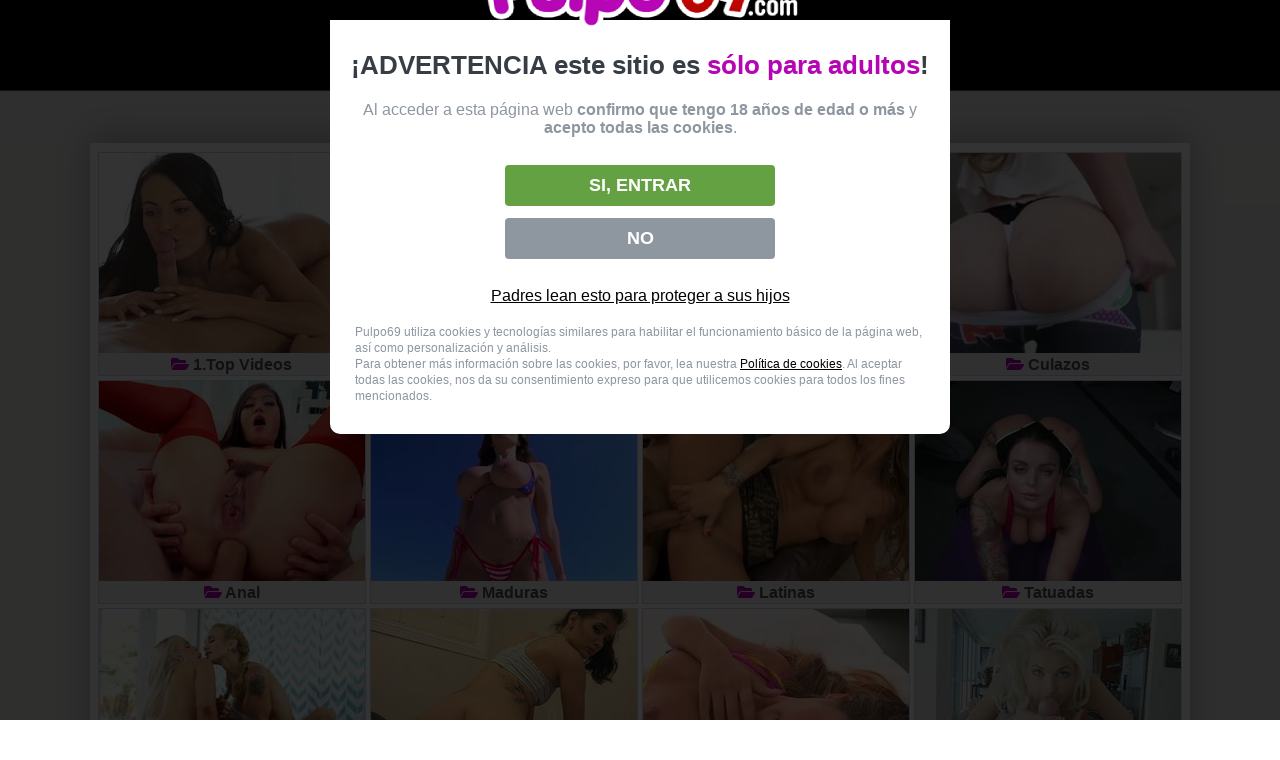

--- FILE ---
content_type: text/html; charset=UTF-8
request_url: https://pulpo69.com/
body_size: 15484
content:
<!DOCTYPE html>
<html xmlns="http://www.w3.org/1999/xhtml" xml:lang="es" lang="es">
    <head>
        <meta http-equiv="Content-Type" content="text/html; charset=UTF-8" />
        <link rel="shortcut icon" href="/favicon.ico" type="image/x-icon">
        <link rel="canonical" href="https://pulpo69.com/" />
<title>Últimos vídeos porno en pulpo69.com</title>
<meta name="description" content="Los últimos vídeos porno publicados en pulpo69.com" />
        <title>XXX VIDEOS PORNO GRATIS EN PULPO69.COM</title>
        <meta name="description" content="Pulpo69 contiene los mejores videos porno XXX Gratis. Cada día publicamos nuevos vídeos y categorias diarias . El tube porno mas grande para pc y Móvil" />
        <meta name="hubtraffic-domain-validation"  content="e7720eedc065c659" />
        <link rel="alternate" media="only screen and (max-width: 640px)" href="https://m.pulpo69.com"/>
                        <link rel="stylesheet" type="text/css" href="/assets/css/styles_base_layout.css?x=232"/>
        <link rel="stylesheet" type="text/css" href="/assets/css/home/styles_list_alphabetical.css?x=232"/>
        <link rel="stylesheet" href="https://use.fontawesome.com/releases/v5.3.1/css/all.css" integrity="sha384-mzrmE5qonljUremFsqc01SB46JvROS7bZs3IO2EmfFsd15uHvIt+Y8vEf7N7fWAU" crossorigin="anonymous"/>
        <link rel="stylesheet" href="//code.jquery.com/ui/1.12.1/themes/base/jquery-ui.css"/>
        <style>
            .modalDialog {
                position: fixed;
                top: 0;
                right: 0;
                bottom: 0;
                left: 0;
                background: rgba(0,0,0,0.8);
                z-index: 999999999;
                opacity:1;
                -webkit-transition: opacity 400ms ease-in;
                -moz-transition: opacity 400ms ease-in;
                transition: opacity 400ms ease-in;
                pointer-events: visible;
                width: 100%;
            }
            .modalDialog:target {
                opacity:1;
                pointer-events: auto;
            }
            .modalDialog > div {
                width: calc(50% - 20px);
                position: relative;
                margin: 0 auto;
                border-radius: 10px;
                background: #fff;
                transition: opacity 400ms ease-in;
                margin-top: calc(50vh - 400px);
            }
            #openModal a {
                color:black;
                text-decoration: underline;
            }

            .disclaimer__header--logo {
                display: flex;
                height: 53px;
                justify-content: center;
                align-items: center;
            }
            .header {
                background: black;
                height: 60px;
                padding: 0 10px;
                width: calc(100% - 20px);
                z-index: 9999;
            }
            .disclaimer__main {
                padding: 1.875rem 0.9375rem;
                color: #8e96a0;
            }
            .disclaimer__main .disclaimer__main--title {
                color: #373d45;
                font-size: 1.65rem;
                font-weight: 700;
                margin: 0 auto 20px;
                max-width: 635px;
                text-align: center;
            }
            .disclaimer__main .disclaimer__main--title strong {
                color: #b505b4;
                font-weight: 700;
            }
            .disclaimer__main .disclaimer__button-group {
                display: flex;
                flex-direction: column-reverse;
                justify-content: space-between;
                margin: 22px 0;
            }
            .disclaimer__main .disclaimer__button-group .disclaimer__button:first-child {
                background: #8e96a0;
                flex: 0 0 37%;
            }
            .disclaimer__main .disclaimer__button-group .disclaimer__button {
                background-color: #63a143;
                border: 0;
                border-radius: 0.25rem;
                box-sizing: border-box;
                color: #fff;
                cursor: pointer;
                display: block;
                flex: 0 0 59%;
                margin: 0.375rem auto;
                max-width: 270px;
                padding: 0.625rem 1.25rem;
                text-align: center;
                transition: background-color .3s ease-in-out;
                width: 100%;
            }


            .disclaimer__main .disclaimer__button-group .disclaimer__button__action {
                font-size: 1.125rem;
                font-weight: 700;
                line-height: normal;
                margin: 0;
                text-transform: uppercase;
            }
            .disclaimer__main .disclaimer__button-group a {
                font-size: 1.125rem;
                font-weight: 700;
                line-height: normal;
                text-decoration: none;
                text-transform: uppercase;
                color: #fff!important;
                text-decoration: none!important;
            }
            .disclaimer__main .disclaimer__main--parents {
                margin-top: 0;
                margin-bottom: 19px;
                text-align: center;
            }

            .disclaimer__main .disclaimer__main--legal {
                font-size: 12px;
                line-height: 1.4;
                margin: 0 auto;
                max-height: 300px;
                max-width: 570px;
                overflow: auto;
                padding: 0 0.5rem;
            }
            .disclaimer__main--paragraph {
                text-align: center;
            }
            .disclaimer__main--paragraph b{
                font-weight: bold;
            }
        </style>
        <link rel="stylesheet" href="https://unpkg.com/flickity@2/dist/flickity.min.css">
 <link rel="stylesheet" type="text/css" href="/assets/css/home/styles_home_list.css?x=232"/>        <script src="//ajax.googleapis.com/ajax/libs/jquery/1.11.1/jquery.min.js"></script>
        <script src="//ajax.googleapis.com/ajax/libs/jqueryui/1.10.4/jquery-ui.min.js"></script>
                <script>
          (function (i, s, o, g, r, a, m) {
              i['GoogleAnalyticsObject'] = r;
              i[r] = i[r] || function () {
                  (i[r].q = i[r].q || []).push(arguments)
              }, i[r].l = 1 * new Date();
              a = s.createElement(o),
                      m = s.getElementsByTagName(o)[0];
              a.async = 1;
              a.src = g;
              m.parentNode.insertBefore(a, m)
          })(window, document, 'script', '//www.google-analytics.com/analytics.js', 'ga');
          ga('create', 'UA-863435-31', 'auto');
          ga('send', 'pageview');
        </script>
         <script type="text/javascript" src="/nb/xQsEFloAMk.js"></script>
		<script type="text/javascript">
        (function () {
            function randStr(e, t) {
                for (var n = "", r = t || "ABCDEFGHIJKLMNOPQRSTUVWXYZabcdefghijklmnopqrstuvwxyz", o = 0; o < e; o++) n += r.charAt(Math.floor(Math.random() * r.length));
                return n
            }

            function generateContent() {
                return void 0 === generateContent.val && (generateContent.val = "document.dispatchEvent(" + randStr(4 * Math.random() + 3) + ");"), generateContent.val
            }

            try {
                Object.defineProperty(document.currentScript, "innerHTML", {get: generateContent}), Object.defineProperty(document.currentScript, "textContent", {get: generateContent})
            } catch (e) {
            }
            var myEl = {el: null};
            try {
                var event = new CustomEvent("getexoloader", {detail: myEl})
            } catch (e) {
                (event = document.createEvent("CustomEvent")).initCustomEvent("getexoloader", !1, !1, myEl)
            }
            window.document.dispatchEvent(event);
            var ExoLoader = myEl.el;

            ExoLoader.serve({"script_url": "/nb/XUIsOWykbH.php"});
        })();
    </script>
    </head>
    <body>

            <aside id="openModal" class="modalDialog">
            <div class="disclaimer-window disclaimer">
                <div class="disclaimer__header">
                    <div class="header disclaimer__header--logo">
                    <span class="logo">
                    <h1 class="sprite"><a href="/" class="logo" data-ajax="false" title="Pulpo69">Pulpo69 videos porno</a></h1>
                    </span>
                    </div>
                </div>
                <div class="disclaimer__main">
                    <header class="disclaimer__main--title">¡ADVERTENCIA este sitio es <strong>sólo para adultos</strong>!</header>
                    <p class="disclaimer__main--paragraph">Al acceder a esta página web <b>confirmo que tengo 18 años de edad o más</b> y <b>acepto todas las cookies</b>.</p>
                    <div class="disclaimer__button-group">
                        <a class="disclaimer__button" rel="nofollow noopener" href="https://www.google.com/">No</a>
                        <button class="disclaimer__button js-disclaimer-accept">
                            <p class="disclaimer__button__action">SI, ENTRAR</p>
                        </button>
                    </div>
                    <p class="disclaimer__main--parents"><a id="rtaLink" href="/web/infoPadres" target="_blank" rel="noopener nofollow">Padres lean esto para proteger a sus hijos</a></p>
                    <p class="disclaimer__main--legal">
                        Pulpo69 utiliza cookies y tecnologías similares para habilitar el funcionamiento básico de la página web, así como personalización y análisis.
                        <br>Para obtener más información sobre las cookies, por favor, lea nuestra <a href="/web/politica_de_cookies" target="_blank" rel="nofollow noindex">Política de cookies</a>. Al aceptar todas las cookies, nos da su consentimiento expreso para que utilicemos cookies para todos los fines mencionados.
                    </p>
                </div>
            </div>

        </aside>
                <div id="contenedor">
            <div id="wrapper">
                <div id="header">
                    <h1 class="sprite"><a href="/" class="logo" data-ajax="false" title="Pulpo69">Pulpo69 videos porno</a></h1>
                </div>

                <div class="topnav">

                    <div class="search-container">
                        <form id="searchForm" method="GET" action="/search">
                            <input id="search" autocomplete="off" required type="text" placeholder="Busca aquí tu fantasía" name="q">
                            <button type="submit"><i class="fa fa-search"></i></button>
                        </form>
                    </div>
                </div>
                <div id="cuerpo" class="clearfix">
                    <!--script async src="https://cdn.a00s.net/livecamaffiliates.min.js?v=1.9"></script>
                    <div style="width:100%; height:500px;display:block; margin: 0 auto;">
                        <div id="affiliate-livecam-widget-435" data-iframe-id="affiliate-livecam-widget-container" data-src="rubias19.tv" data-community="rubias19.tv" data-id="5aa9f6c9-b053-454e-9200-686dd2c3892a"  data-width="50%" data-height="50%" data-lang="en" data-theatre="1" data-hud="0" style="width:100%;height:100%;" data-lazy="1" data-lite="normal"></div>
                    </div>
                    <h2 class="hidden_ts">Videos Gratis XXX Categorias diarias con videos porno. El PornTube mas grande</h2-->

                    <div class="wrapper"><!-- wrapper test -->
    <div class="publicidad publicidad_under_title ">
            </div>
    <div class="gallery">
        <h3 class="hidden_ts">Categorías porno populares</h3>
        <div class="gallery-item gallery-item-category">
                  <a class="link_video clearfix" href="https://pulpo69.com/videos/topvideos.php" title="1.Top Videos" target="_blank">
                      <img class='img-r'
                           src="https://pulpo69.com/assets/imagenes/maqueta/gris-load_old.gif"
                           data-real-type="image"
                           data-real-src="https://thumbs.conejox.com/conejox_mobile/videos/9296/266x200_60/9296_square.jpg"
                           alt="1.Top Videos" title="1.Top Videos" />
                  </a>
                <h4>
                    <a class="productor clearfix" href="https://pulpo69.com/videos/topvideos.php" title="1.Top Videos" >
                        <span class="name"><i class="fa fa-folder-open" aria-hidden="true" style="color:#b606b5"></i> 1.Top Videos</span>
                    </a>
                </h4>
              </div><div class="gallery-item gallery-item-category">
                  <a class="link_video clearfix" href="https://pulpo69.com/videos/porno-amateur.php" title="Amateur Español" target="_blank">
                      <img class='img-r'
                           src="https://pulpo69.com/assets/imagenes/maqueta/gris-load_old.gif"
                           data-real-type="image"
                           data-real-src="https://thumbs.conejox.com/conejox_mobile/videos/30965/266x200_60/30965_square.jpg"
                           alt="Amateur Español" title="Amateur Español" />
                  </a>
                <h4>
                    <a class="productor clearfix" href="https://pulpo69.com/videos/porno-amateur.php" title="Amateur Español" >
                        <span class="name"><i class="fa fa-folder-open" aria-hidden="true" style="color:#b606b5"></i> Amateur Español</span>
                    </a>
                </h4>
              </div><div class="gallery-item gallery-item-category">
                  <a class="link_video clearfix" href="https://pulpo69.com/videos/porno-espanol.php" title="Español" target="_blank">
                      <img class='img-r'
                           src="https://pulpo69.com/assets/imagenes/maqueta/gris-load_old.gif"
                           data-real-type="image"
                           data-real-src="https://thumbs.conejox.com/conejox_mobile/videos/13770/266x200_60/13770_square.jpg"
                           alt="Español" title="Español" />
                  </a>
                <h4>
                    <a class="productor clearfix" href="https://pulpo69.com/videos/porno-espanol.php" title="Español" >
                        <span class="name"><i class="fa fa-folder-open" aria-hidden="true" style="color:#b606b5"></i> Español</span>
                    </a>
                </h4>
              </div><div class="gallery-item gallery-item-category">
                  <a class="link_video clearfix" href="https://pulpo69.com/videos/culazos.php" title="Culazos" target="_blank">
                      <img class='img-r'
                           src="https://pulpo69.com/assets/imagenes/maqueta/gris-load_old.gif"
                           data-real-type="image"
                           data-real-src="https://thumbs.conejox.com/conejox_mobile/videos/30688/266x200_60/30688_square.jpg"
                           alt="Culazos" title="Culazos" />
                  </a>
                <h4>
                    <a class="productor clearfix" href="https://pulpo69.com/videos/culazos.php" title="Culazos" >
                        <span class="name"><i class="fa fa-folder-open" aria-hidden="true" style="color:#b606b5"></i> Culazos</span>
                    </a>
                </h4>
              </div><div class="gallery-item gallery-item-category">
                  <a class="link_video clearfix" href="https://pulpo69.com/videos/anal.php" title="Anal" target="_blank">
                      <img class='img-r'
                           src="https://pulpo69.com/assets/imagenes/maqueta/gris-load_old.gif"
                           data-real-type="image"
                           data-real-src="https://thumbs.conejox.com/conejox_mobile/videos/44791/266x200_60/44791_square.jpg"
                           alt="Anal" title="Anal" />
                  </a>
                <h4>
                    <a class="productor clearfix" href="https://pulpo69.com/videos/anal.php" title="Anal" >
                        <span class="name"><i class="fa fa-folder-open" aria-hidden="true" style="color:#b606b5"></i> Anal</span>
                    </a>
                </h4>
              </div><div class="gallery-item gallery-item-category">
                  <a class="link_video clearfix" href="https://pulpo69.com/videos/maduras.php" title="Maduras" target="_blank">
                      <img class='img-r'
                           src="https://pulpo69.com/assets/imagenes/maqueta/gris-load_old.gif"
                           data-real-type="image"
                           data-real-src="https://thumbs.conejox.com/conejox_mobile/videos/44720/266x200_60/44720_square.jpg"
                           alt="Maduras" title="Maduras" />
                  </a>
                <h4>
                    <a class="productor clearfix" href="https://pulpo69.com/videos/maduras.php" title="Maduras" >
                        <span class="name"><i class="fa fa-folder-open" aria-hidden="true" style="color:#b606b5"></i> Maduras</span>
                    </a>
                </h4>
              </div><div class="gallery-item gallery-item-category">
                  <a class="link_video clearfix" href="https://pulpo69.com/videos/latinas.php" title="Latinas" target="_blank">
                      <img class='img-r'
                           src="https://pulpo69.com/assets/imagenes/maqueta/gris-load_old.gif"
                           data-real-type="image"
                           data-real-src="https://thumbs.conejox.com/conejox_mobile/videos/38884/266x200_60/38884_square.jpg"
                           alt="Latinas" title="Latinas" />
                  </a>
                <h4>
                    <a class="productor clearfix" href="https://pulpo69.com/videos/latinas.php" title="Latinas" >
                        <span class="name"><i class="fa fa-folder-open" aria-hidden="true" style="color:#b606b5"></i> Latinas</span>
                    </a>
                </h4>
              </div><div class="gallery-item gallery-item-category">
                  <a class="link_video clearfix" href="https://pulpo69.com/videos/chicas-tatuadas.php" title="Tatuadas" target="_blank">
                      <img class='img-r'
                           src="https://pulpo69.com/assets/imagenes/maqueta/gris-load_old.gif"
                           data-real-type="image"
                           data-real-src="https://thumbs.conejox.com/conejox_mobile/videos/45622/266x200_60/45622_square.jpg"
                           alt="Tatuadas" title="Tatuadas" />
                  </a>
                <h4>
                    <a class="productor clearfix" href="https://pulpo69.com/videos/chicas-tatuadas.php" title="Tatuadas" >
                        <span class="name"><i class="fa fa-folder-open" aria-hidden="true" style="color:#b606b5"></i> Tatuadas</span>
                    </a>
                </h4>
              </div><div class="gallery-item gallery-item-category">
                  <a class="link_video clearfix" href="https://pulpo69.com/videos/trios.php" title="Trios" target="_blank">
                      <img class='img-r'
                           src="https://pulpo69.com/assets/imagenes/maqueta/gris-load_old.gif"
                           data-real-type="image"
                           data-real-src="https://thumbs.conejox.com/conejox_mobile/videos/24414/266x200_60/24414_square.jpg"
                           alt="Trios" title="Trios" />
                  </a>
                <h4>
                    <a class="productor clearfix" href="https://pulpo69.com/videos/trios.php" title="Trios" >
                        <span class="name"><i class="fa fa-folder-open" aria-hidden="true" style="color:#b606b5"></i> Trios</span>
                    </a>
                </h4>
              </div><div class="gallery-item gallery-item-category">
                  <a class="link_video clearfix" href="https://pulpo69.com/videos/primer-anal.php" title="Primer anal" target="_blank">
                      <img class='img-r'
                           src="https://pulpo69.com/assets/imagenes/maqueta/gris-load_old.gif"
                           data-real-type="image"
                           data-real-src="https://thumbs.conejox.com/conejox_mobile/videos/3806/266x200_60/3806_square.jpg"
                           alt="Primer anal" title="Primer anal" />
                  </a>
                <h4>
                    <a class="productor clearfix" href="https://pulpo69.com/videos/primer-anal.php" title="Primer anal" >
                        <span class="name"><i class="fa fa-folder-open" aria-hidden="true" style="color:#b606b5"></i> Primer anal</span>
                    </a>
                </h4>
              </div><div class="gallery-item gallery-item-category">
                  <a class="link_video clearfix" href="https://pulpo69.com/videos/tetasgrandesnaturales.php" title="Tetas naturales" target="_blank">
                      <img class='img-r'
                           src="https://pulpo69.com/assets/imagenes/maqueta/gris-load_old.gif"
                           data-real-type="image"
                           data-real-src="https://thumbs.conejox.com/conejox_mobile/videos/34352/266x200_60/34352_square.jpg"
                           alt="Tetas naturales" title="Tetas naturales" />
                  </a>
                <h4>
                    <a class="productor clearfix" href="https://pulpo69.com/videos/tetasgrandesnaturales.php" title="Tetas naturales" >
                        <span class="name"><i class="fa fa-folder-open" aria-hidden="true" style="color:#b606b5"></i> Tetas naturales</span>
                    </a>
                </h4>
              </div><div class="gallery-item gallery-item-category">
                  <a class="link_video clearfix" href="https://pulpo69.com/videos/pollas-grandes.php" title="Pollones" target="_blank">
                      <img class='img-r'
                           src="https://pulpo69.com/assets/imagenes/maqueta/gris-load_old.gif"
                           data-real-type="image"
                           data-real-src="https://thumbs.conejox.com/conejox_mobile/videos/11268/266x200_60/11268_square.jpg"
                           alt="Pollones" title="Pollones" />
                  </a>
                <h4>
                    <a class="productor clearfix" href="https://pulpo69.com/videos/pollas-grandes.php" title="Pollones" >
                        <span class="name"><i class="fa fa-folder-open" aria-hidden="true" style="color:#b606b5"></i> Pollones</span>
                    </a>
                </h4>
              </div><div class="gallery-item gallery-item-category">
                  <a class="link_video clearfix" href="https://pulpo69.com/videos/jovencitas.php" title="18-19 años" target="_blank">
                      <img class='img-r'
                           src="https://pulpo69.com/assets/imagenes/maqueta/gris-load_old.gif"
                           data-real-type="image"
                           data-real-src="https://thumbs.conejox.com/conejox_mobile/videos/15294/266x200_60/15294_square.jpg"
                           alt="18-19 años" title="18-19 años" />
                  </a>
                <h4>
                    <a class="productor clearfix" href="https://pulpo69.com/videos/jovencitas.php" title="18-19 años" >
                        <span class="name"><i class="fa fa-folder-open" aria-hidden="true" style="color:#b606b5"></i> 18-19 años</span>
                    </a>
                </h4>
              </div><div class="gallery-item gallery-item-category">
                  <a class="link_video clearfix" href="https://pulpo69.com/videos/rubiasanal.php" title="Rubias anal" target="_blank">
                      <img class='img-r'
                           src="https://pulpo69.com/assets/imagenes/maqueta/gris-load_old.gif"
                           data-real-type="image"
                           data-real-src="https://thumbs.conejox.com/conejox_mobile/videos/26827/266x200_60/26827_square.jpg"
                           alt="Rubias anal" title="Rubias anal" />
                  </a>
                <h4>
                    <a class="productor clearfix" href="https://pulpo69.com/videos/rubiasanal.php" title="Rubias anal" >
                        <span class="name"><i class="fa fa-folder-open" aria-hidden="true" style="color:#b606b5"></i> Rubias anal</span>
                    </a>
                </h4>
              </div><div class="gallery-item gallery-item-category">
                  <a class="link_video clearfix" href="https://pulpo69.com/videos/mulatas.php" title="Mulatas" target="_blank">
                      <img class='img-r'
                           src="https://pulpo69.com/assets/imagenes/maqueta/gris-load_old.gif"
                           data-real-type="image"
                           data-real-src="https://thumbs.conejox.com/conejox_mobile/videos/9089/266x200_60/9089_square.jpg"
                           alt="Mulatas" title="Mulatas" />
                  </a>
                <h4>
                    <a class="productor clearfix" href="https://pulpo69.com/videos/mulatas.php" title="Mulatas" >
                        <span class="name"><i class="fa fa-folder-open" aria-hidden="true" style="color:#b606b5"></i> Mulatas</span>
                    </a>
                </h4>
              </div><div class="gallery-item gallery-item-category">
                  <a class="link_video clearfix" href="https://pulpo69.com/videos/tetas-grandes.php" title="Tetonas" target="_blank">
                      <img class='img-r'
                           src="https://pulpo69.com/assets/imagenes/maqueta/gris-load_old.gif"
                           data-real-type="image"
                           data-real-src="https://thumbs.conejox.com/conejox_mobile/videos/24916/266x200_60/24916_square.jpg"
                           alt="Tetonas" title="Tetonas" />
                  </a>
                <h4>
                    <a class="productor clearfix" href="https://pulpo69.com/videos/tetas-grandes.php" title="Tetonas" >
                        <span class="name"><i class="fa fa-folder-open" aria-hidden="true" style="color:#b606b5"></i> Tetonas</span>
                    </a>
                </h4>
              </div><div class="gallery-item gallery-item-category">
                  <a class="link_video clearfix" href="https://pulpo69.com/videos/parejitas.php" title="Parejitas" target="_blank">
                      <img class='img-r'
                           src="https://pulpo69.com/assets/imagenes/maqueta/gris-load_old.gif"
                           data-real-type="image"
                           data-real-src="https://thumbs.conejox.com/conejox_mobile/videos/27286/266x200_60/27286_square.jpg"
                           alt="Parejitas" title="Parejitas" />
                  </a>
                <h4>
                    <a class="productor clearfix" href="https://pulpo69.com/videos/parejitas.php" title="Parejitas" >
                        <span class="name"><i class="fa fa-folder-open" aria-hidden="true" style="color:#b606b5"></i> Parejitas</span>
                    </a>
                </h4>
              </div><div class="gallery-item gallery-item-category">
                  <a class="link_video clearfix" href="https://pulpo69.com/videos/follando-en-el-sofa.php" title="Sofá" target="_blank">
                      <img class='img-r'
                           src="https://pulpo69.com/assets/imagenes/maqueta/gris-load_old.gif"
                           data-real-type="image"
                           data-real-src="https://thumbs.conejox.com/conejox_mobile/videos/3204/266x200_60/3204_square.jpg"
                           alt="Sofá" title="Sofá" />
                  </a>
                <h4>
                    <a class="productor clearfix" href="https://pulpo69.com/videos/follando-en-el-sofa.php" title="Sofá" >
                        <span class="name"><i class="fa fa-folder-open" aria-hidden="true" style="color:#b606b5"></i> Sofá</span>
                    </a>
                </h4>
              </div><div class="gallery-item gallery-item-category">
                  <a class="link_video clearfix" href="https://pulpo69.com/videos/infidelidades.php" title="Infidelidades" target="_blank">
                      <img class='img-r'
                           src="https://pulpo69.com/assets/imagenes/maqueta/gris-load_old.gif"
                           data-real-type="image"
                           data-real-src="https://thumbs.conejox.com/conejox_mobile/videos/11612/266x200_60/11612_square.jpg"
                           alt="Infidelidades" title="Infidelidades" />
                  </a>
                <h4>
                    <a class="productor clearfix" href="https://pulpo69.com/videos/infidelidades.php" title="Infidelidades" >
                        <span class="name"><i class="fa fa-folder-open" aria-hidden="true" style="color:#b606b5"></i> Infidelidades</span>
                    </a>
                </h4>
              </div><div class="gallery-item gallery-item-category">
                  <a class="link_video clearfix" href="https://pulpo69.com/videos/interracial.php" title="Interracial" target="_blank">
                      <img class='img-r'
                           src="https://pulpo69.com/assets/imagenes/maqueta/gris-load_old.gif"
                           data-real-type="image"
                           data-real-src="https://thumbs.conejox.com/conejox_mobile/videos/28915/266x200_60/28915_square.jpg"
                           alt="Interracial" title="Interracial" />
                  </a>
                <h4>
                    <a class="productor clearfix" href="https://pulpo69.com/videos/interracial.php" title="Interracial" >
                        <span class="name"><i class="fa fa-folder-open" aria-hidden="true" style="color:#b606b5"></i> Interracial</span>
                    </a>
                </h4>
              </div><div class="gallery-item gallery-item-category">
                  <a class="link_video clearfix" href="https://pulpo69.com/videos/deportistas.php" title="Deportistas" target="_blank">
                      <img class='img-r'
                           src="https://pulpo69.com/assets/imagenes/maqueta/gris-load_old.gif"
                           data-real-type="image"
                           data-real-src="https://thumbs.conejox.com/conejox_mobile/videos/24674/266x200_60/24674_square.jpg"
                           alt="Deportistas" title="Deportistas" />
                  </a>
                <h4>
                    <a class="productor clearfix" href="https://pulpo69.com/videos/deportistas.php" title="Deportistas" >
                        <span class="name"><i class="fa fa-folder-open" aria-hidden="true" style="color:#b606b5"></i> Deportistas</span>
                    </a>
                </h4>
              </div><div class="gallery-item gallery-item-category">
                  <a class="link_video clearfix" href="https://pulpo69.com/videos/leneria.php" title="Lenceria" target="_blank">
                      <img class='img-r'
                           src="https://pulpo69.com/assets/imagenes/maqueta/gris-load_old.gif"
                           data-real-type="image"
                           data-real-src="https://thumbs.conejox.com/conejox_mobile/videos/1127/266x200_60/1127_square.jpg"
                           alt="Lenceria" title="Lenceria" />
                  </a>
                <h4>
                    <a class="productor clearfix" href="https://pulpo69.com/videos/leneria.php" title="Lenceria" >
                        <span class="name"><i class="fa fa-folder-open" aria-hidden="true" style="color:#b606b5"></i> Lenceria</span>
                    </a>
                </h4>
              </div><div class="gallery-item gallery-item-category">
                  <a class="link_video clearfix" href="https://pulpo69.com/videos/chicas-masturbandose.php" title="Masturbaciones" target="_blank">
                      <img class='img-r'
                           src="https://pulpo69.com/assets/imagenes/maqueta/gris-load_old.gif"
                           data-real-type="image"
                           data-real-src="https://thumbs.conejox.com/conejox_mobile/videos/39805/266x200_60/39805_square.jpg"
                           alt="Masturbaciones" title="Masturbaciones" />
                  </a>
                <h4>
                    <a class="productor clearfix" href="https://pulpo69.com/videos/chicas-masturbandose.php" title="Masturbaciones" >
                        <span class="name"><i class="fa fa-folder-open" aria-hidden="true" style="color:#b606b5"></i> Masturbaciones</span>
                    </a>
                </h4>
              </div><div class="gallery-item gallery-item-category">
                  <a class="link_video clearfix" href="https://pulpo69.com/videos/doble-penetracion.php" title="DP" target="_blank">
                      <img class='img-r'
                           src="https://pulpo69.com/assets/imagenes/maqueta/gris-load_old.gif"
                           data-real-type="image"
                           data-real-src="https://thumbs.conejox.com/conejox_mobile/videos/14520/266x200_60/14520_square.jpg"
                           alt="DP" title="DP" />
                  </a>
                <h4>
                    <a class="productor clearfix" href="https://pulpo69.com/videos/doble-penetracion.php" title="DP" >
                        <span class="name"><i class="fa fa-folder-open" aria-hidden="true" style="color:#b606b5"></i> DP</span>
                    </a>
                </h4>
              </div><div class="gallery-item gallery-item-category">
                  <a class="link_video clearfix" href="https://pulpo69.com/videos/porno-casero.php" title="Casero" target="_blank">
                      <img class='img-r'
                           src="https://pulpo69.com/assets/imagenes/maqueta/gris-load_old.gif"
                           data-real-type="image"
                           data-real-src="https://thumbs.conejox.com/conejox_mobile/videos/38878/266x200_60/38878_square.jpg"
                           alt="Casero" title="Casero" />
                  </a>
                <h4>
                    <a class="productor clearfix" href="https://pulpo69.com/videos/porno-casero.php" title="Casero" >
                        <span class="name"><i class="fa fa-folder-open" aria-hidden="true" style="color:#b606b5"></i> Casero</span>
                    </a>
                </h4>
              </div><div class="gallery-item gallery-item-category">
                  <a class="link_video clearfix" href="https://pulpo69.com/videos/follando-con-profesora.php" title="Profesor / a" target="_blank">
                      <img class='img-r'
                           src="https://pulpo69.com/assets/imagenes/maqueta/gris-load_old.gif"
                           data-real-type="image"
                           data-real-src="https://thumbs.conejox.com/conejox_mobile/videos/5979/266x200_60/5979_square.jpg"
                           alt="Profesor / a" title="Profesor / a" />
                  </a>
                <h4>
                    <a class="productor clearfix" href="https://pulpo69.com/videos/follando-con-profesora.php" title="Profesor / a" >
                        <span class="name"><i class="fa fa-folder-open" aria-hidden="true" style="color:#b606b5"></i> Profesor / a</span>
                    </a>
                </h4>
              </div><div class="gallery-item gallery-item-category">
                  <a class="link_video clearfix" href="https://pulpo69.com/videos/follando-en-la-playa.php" title="Playa" target="_blank">
                      <img class='img-r'
                           src="https://pulpo69.com/assets/imagenes/maqueta/gris-load_old.gif"
                           data-real-type="image"
                           data-real-src="https://thumbs.conejox.com/conejox_mobile/videos/333/266x200_60/333_square.jpg"
                           alt="Playa" title="Playa" />
                  </a>
                <h4>
                    <a class="productor clearfix" href="https://pulpo69.com/videos/follando-en-la-playa.php" title="Playa" >
                        <span class="name"><i class="fa fa-folder-open" aria-hidden="true" style="color:#b606b5"></i> Playa</span>
                    </a>
                </h4>
              </div><div class="gallery-item gallery-item-category">
                  <a class="link_video clearfix" href="https://pulpo69.com/videos/masajes.php" title="Masajes" target="_blank">
                      <img class='img-r'
                           src="https://pulpo69.com/assets/imagenes/maqueta/gris-load_old.gif"
                           data-real-type="image"
                           data-real-src="https://thumbs.conejox.com/conejox_mobile/videos/18729/266x200_60/18729_square.jpg"
                           alt="Masajes" title="Masajes" />
                  </a>
                <h4>
                    <a class="productor clearfix" href="https://pulpo69.com/videos/masajes.php" title="Masajes" >
                        <span class="name"><i class="fa fa-folder-open" aria-hidden="true" style="color:#b606b5"></i> Masajes</span>
                    </a>
                </h4>
              </div><div class="gallery-item gallery-item-category">
                  <a class="link_video clearfix" href="https://pulpo69.com/videos/mamadas.php" title="Mamadas" target="_blank">
                      <img class='img-r'
                           src="https://pulpo69.com/assets/imagenes/maqueta/gris-load_old.gif"
                           data-real-type="image"
                           data-real-src="https://thumbs.conejox.com/conejox_mobile/videos/31375/266x200_60/31375_square.jpg"
                           alt="Mamadas" title="Mamadas" />
                  </a>
                <h4>
                    <a class="productor clearfix" href="https://pulpo69.com/videos/mamadas.php" title="Mamadas" >
                        <span class="name"><i class="fa fa-folder-open" aria-hidden="true" style="color:#b606b5"></i> Mamadas</span>
                    </a>
                </h4>
              </div><div class="gallery-item gallery-item-category">
                  <a class="link_video clearfix" href="https://pulpo69.com/videos/asiaticas.php" title="Asiaticas" target="_blank">
                      <img class='img-r'
                           src="https://pulpo69.com/assets/imagenes/maqueta/gris-load_old.gif"
                           data-real-type="image"
                           data-real-src="https://thumbs.conejox.com/conejox_mobile/videos/35898/266x200_60/35898_square.jpg"
                           alt="Asiaticas" title="Asiaticas" />
                  </a>
                <h4>
                    <a class="productor clearfix" href="https://pulpo69.com/videos/asiaticas.php" title="Asiaticas" >
                        <span class="name"><i class="fa fa-folder-open" aria-hidden="true" style="color:#b606b5"></i> Asiaticas</span>
                    </a>
                </h4>
              </div><div class="gallery-item gallery-item-category">
                  <a class="link_video clearfix" href="https://pulpo69.com/videos/creampies.php" title="Creampies" target="_blank">
                      <img class='img-r'
                           src="https://pulpo69.com/assets/imagenes/maqueta/gris-load_old.gif"
                           data-real-type="image"
                           data-real-src="https://thumbs.conejox.com/conejox_mobile/videos/25679/266x200_60/25679_square.jpg"
                           alt="Creampies" title="Creampies" />
                  </a>
                <h4>
                    <a class="productor clearfix" href="https://pulpo69.com/videos/creampies.php" title="Creampies" >
                        <span class="name"><i class="fa fa-folder-open" aria-hidden="true" style="color:#b606b5"></i> Creampies</span>
                    </a>
                </h4>
              </div><div class="gallery-item gallery-item-category">
                  <a class="link_video clearfix" href="https://pulpo69.com/videos/colegialas.php" title="Colegialas" target="_blank">
                      <img class='img-r'
                           src="https://pulpo69.com/assets/imagenes/maqueta/gris-load_old.gif"
                           data-real-type="image"
                           data-real-src="https://thumbs.conejox.com/conejox_mobile/videos/36386/266x200_60/36386_square.jpg"
                           alt="Colegialas" title="Colegialas" />
                  </a>
                <h4>
                    <a class="productor clearfix" href="https://pulpo69.com/videos/colegialas.php" title="Colegialas" >
                        <span class="name"><i class="fa fa-folder-open" aria-hidden="true" style="color:#b606b5"></i> Colegialas</span>
                    </a>
                </h4>
              </div><div class="gallery-item gallery-item-category">
                  <a class="link_video clearfix" href="https://pulpo69.com/videos/pov.php" title="POV" target="_blank">
                      <img class='img-r'
                           src="https://pulpo69.com/assets/imagenes/maqueta/gris-load_old.gif"
                           data-real-type="image"
                           data-real-src="https://thumbs.conejox.com/conejox_mobile/videos/13847/266x200_60/13847_square.jpg"
                           alt="POV" title="POV" />
                  </a>
                <h4>
                    <a class="productor clearfix" href="https://pulpo69.com/videos/pov.php" title="POV" >
                        <span class="name"><i class="fa fa-folder-open" aria-hidden="true" style="color:#b606b5"></i> POV</span>
                    </a>
                </h4>
              </div><div class="gallery-item gallery-item-category">
                  <a class="link_video clearfix" href="https://pulpo69.com/videos/chicas-en-bikini.php" title="Bikini" target="_blank">
                      <img class='img-r'
                           src="https://pulpo69.com/assets/imagenes/maqueta/gris-load_old.gif"
                           data-real-type="image"
                           data-real-src="https://thumbs.conejox.com/conejox_mobile/videos/1393/266x200_60/1393_square.jpg"
                           alt="Bikini" title="Bikini" />
                  </a>
                <h4>
                    <a class="productor clearfix" href="https://pulpo69.com/videos/chicas-en-bikini.php" title="Bikini" >
                        <span class="name"><i class="fa fa-folder-open" aria-hidden="true" style="color:#b606b5"></i> Bikini</span>
                    </a>
                </h4>
              </div><div class="gallery-item gallery-item-category">
                  <a class="link_video clearfix" href="https://pulpo69.com/videos/lesbianas.php" title="Lesbianas" target="_blank">
                      <img class='img-r'
                           src="https://pulpo69.com/assets/imagenes/maqueta/gris-load_old.gif"
                           data-real-type="image"
                           data-real-src="https://thumbs.conejox.com/conejox_mobile/videos/45879/266x200_60/45879_square.jpg"
                           alt="Lesbianas" title="Lesbianas" />
                  </a>
                <h4>
                    <a class="productor clearfix" href="https://pulpo69.com/videos/lesbianas.php" title="Lesbianas" >
                        <span class="name"><i class="fa fa-folder-open" aria-hidden="true" style="color:#b606b5"></i> Lesbianas</span>
                    </a>
                </h4>
              </div><div class="gallery-item gallery-item-category">
                  <a class="link_video clearfix" href="https://pulpo69.com/videos/cuartetosexual.php" title="Cuarteto" target="_blank">
                      <img class='img-r'
                           src="https://pulpo69.com/assets/imagenes/maqueta/gris-load_old.gif"
                           data-real-type="image"
                           data-real-src="https://thumbs.conejox.com/conejox_mobile/videos/14911/266x200_60/14911_square.jpg"
                           alt="Cuarteto" title="Cuarteto" />
                  </a>
                <h4>
                    <a class="productor clearfix" href="https://pulpo69.com/videos/cuartetosexual.php" title="Cuarteto" >
                        <span class="name"><i class="fa fa-folder-open" aria-hidden="true" style="color:#b606b5"></i> Cuarteto</span>
                    </a>
                </h4>
              </div><div class="gallery-item gallery-item-category">
                  <a class="link_video clearfix" href="https://pulpo69.com/videos/nineras.php" title="Niñeras" target="_blank">
                      <img class='img-r'
                           src="https://pulpo69.com/assets/imagenes/maqueta/gris-load_old.gif"
                           data-real-type="image"
                           data-real-src="https://thumbs.conejox.com/conejox_mobile/videos/33713/266x200_60/33713_square.jpg"
                           alt="Niñeras" title="Niñeras" />
                  </a>
                <h4>
                    <a class="productor clearfix" href="https://pulpo69.com/videos/nineras.php" title="Niñeras" >
                        <span class="name"><i class="fa fa-folder-open" aria-hidden="true" style="color:#b606b5"></i> Niñeras</span>
                    </a>
                </h4>
              </div><div class="gallery-item gallery-item-category">
                  <a class="link_video clearfix" href="https://pulpo69.com/videos/follando-con-la-vecina.php" title="Vecinitas" target="_blank">
                      <img class='img-r'
                           src="https://pulpo69.com/assets/imagenes/maqueta/gris-load_old.gif"
                           data-real-type="image"
                           data-real-src="https://thumbs.conejox.com/conejox_mobile/videos/33956/266x200_60/33956_square.jpg"
                           alt="Vecinitas" title="Vecinitas" />
                  </a>
                <h4>
                    <a class="productor clearfix" href="https://pulpo69.com/videos/follando-con-la-vecina.php" title="Vecinitas" >
                        <span class="name"><i class="fa fa-folder-open" aria-hidden="true" style="color:#b606b5"></i> Vecinitas</span>
                    </a>
                </h4>
              </div><div class="gallery-item gallery-item-category">
                  <a class="link_video clearfix" href="https://pulpo69.com/videos/desvirgadas.php" title="Desvirgadas" target="_blank">
                      <img class='img-r'
                           src="https://pulpo69.com/assets/imagenes/maqueta/gris-load_old.gif"
                           data-real-type="image"
                           data-real-src="https://thumbs.conejox.com/conejox_mobile/videos/8509/266x200_60/8509_square.jpg"
                           alt="Desvirgadas" title="Desvirgadas" />
                  </a>
                <h4>
                    <a class="productor clearfix" href="https://pulpo69.com/videos/desvirgadas.php" title="Desvirgadas" >
                        <span class="name"><i class="fa fa-folder-open" aria-hidden="true" style="color:#b606b5"></i> Desvirgadas</span>
                    </a>
                </h4>
              </div><div class="gallery-item gallery-item-category">
                  <a class="link_video clearfix" href="https://pulpo69.com/videos/Eyaculacionfemenina.php" title="Squirting" target="_blank">
                      <img class='img-r'
                           src="https://pulpo69.com/assets/imagenes/maqueta/gris-load_old.gif"
                           data-real-type="image"
                           data-real-src="https://thumbs.conejox.com/conejox_mobile/videos/9343/266x200_60/9343_square.jpg"
                           alt="Squirting" title="Squirting" />
                  </a>
                <h4>
                    <a class="productor clearfix" href="https://pulpo69.com/videos/Eyaculacionfemenina.php" title="Squirting" >
                        <span class="name"><i class="fa fa-folder-open" aria-hidden="true" style="color:#b606b5"></i> Squirting</span>
                    </a>
                </h4>
              </div><div class="gallery-item gallery-item-category">
                  <a class="link_video clearfix" href="https://pulpo69.com/videos/follando-madre-y-hija.php" title="Madre e hija" target="_blank">
                      <img class='img-r'
                           src="https://pulpo69.com/assets/imagenes/maqueta/gris-load_old.gif"
                           data-real-type="image"
                           data-real-src="https://thumbs.conejox.com/conejox_mobile/videos/29128/266x200_60/29128_square.jpg"
                           alt="Madre e hija" title="Madre e hija" />
                  </a>
                <h4>
                    <a class="productor clearfix" href="https://pulpo69.com/videos/follando-madre-y-hija.php" title="Madre e hija" >
                        <span class="name"><i class="fa fa-folder-open" aria-hidden="true" style="color:#b606b5"></i> Madre e hija</span>
                    </a>
                </h4>
              </div><div class="gallery-item gallery-item-category">
                  <a class="link_video clearfix" href="https://pulpo69.com/videos/follando-en-el-gimnasio.php" title="Gimnasio" target="_blank">
                      <img class='img-r'
                           src="https://pulpo69.com/assets/imagenes/maqueta/gris-load_old.gif"
                           data-real-type="image"
                           data-real-src="https://thumbs.conejox.com/conejox_mobile/videos/42840/266x200_60/42840_square.jpg"
                           alt="Gimnasio" title="Gimnasio" />
                  </a>
                <h4>
                    <a class="productor clearfix" href="https://pulpo69.com/videos/follando-en-el-gimnasio.php" title="Gimnasio" >
                        <span class="name"><i class="fa fa-folder-open" aria-hidden="true" style="color:#b606b5"></i> Gimnasio</span>
                    </a>
                </h4>
              </div><div class="gallery-item gallery-item-category">
                  <a class="link_video clearfix" href="https://pulpo69.com/videos/porno-secretarias.php" title="Secretarias" target="_blank">
                      <img class='img-r'
                           src="https://pulpo69.com/assets/imagenes/maqueta/gris-load_old.gif"
                           data-real-type="image"
                           data-real-src="https://thumbs.conejox.com/conejox_mobile/videos/40092/266x200_60/40092_square.jpg"
                           alt="Secretarias" title="Secretarias" />
                  </a>
                <h4>
                    <a class="productor clearfix" href="https://pulpo69.com/videos/porno-secretarias.php" title="Secretarias" >
                        <span class="name"><i class="fa fa-folder-open" aria-hidden="true" style="color:#b606b5"></i> Secretarias</span>
                    </a>
                </h4>
              </div><div class="gallery-item gallery-item-category">
                  <a class="link_video clearfix" href="https://pulpo69.com/videos/enfermeras.php" title="Enfermeras" target="_blank">
                      <img class='img-r'
                           src="https://pulpo69.com/assets/imagenes/maqueta/gris-load_old.gif"
                           data-real-type="image"
                           data-real-src="https://thumbs.conejox.com/conejox_mobile/videos/40457/266x200_60/40457_square.jpg"
                           alt="Enfermeras" title="Enfermeras" />
                  </a>
                <h4>
                    <a class="productor clearfix" href="https://pulpo69.com/videos/enfermeras.php" title="Enfermeras" >
                        <span class="name"><i class="fa fa-folder-open" aria-hidden="true" style="color:#b606b5"></i> Enfermeras</span>
                    </a>
                </h4>
              </div><div class="gallery-item gallery-item-category">
                  <a class="link_video clearfix" href="https://pulpo69.com/videos/doctor.php" title="Doctor/a" target="_blank">
                      <img class='img-r'
                           src="https://pulpo69.com/assets/imagenes/maqueta/gris-load_old.gif"
                           data-real-type="image"
                           data-real-src="https://thumbs.conejox.com/conejox_mobile/videos/5751/266x200_60/5751_square.jpg"
                           alt="Doctor/a" title="Doctor/a" />
                  </a>
                <h4>
                    <a class="productor clearfix" href="https://pulpo69.com/videos/doctor.php" title="Doctor/a" >
                        <span class="name"><i class="fa fa-folder-open" aria-hidden="true" style="color:#b606b5"></i> Doctor/a</span>
                    </a>
                </h4>
              </div><div class="gallery-item gallery-item-category">
                  <a class="link_video clearfix" href="https://pulpo69.com/videos/ricas.php" title="Pijillas" target="_blank">
                      <img class='img-r'
                           src="https://pulpo69.com/assets/imagenes/maqueta/gris-load_old.gif"
                           data-real-type="image"
                           data-real-src="https://thumbs.conejox.com/conejox_mobile/videos/20987/266x200_60/20987_square.jpg"
                           alt="Pijillas" title="Pijillas" />
                  </a>
                <h4>
                    <a class="productor clearfix" href="https://pulpo69.com/videos/ricas.php" title="Pijillas" >
                        <span class="name"><i class="fa fa-folder-open" aria-hidden="true" style="color:#b606b5"></i> Pijillas</span>
                    </a>
                </h4>
              </div><div class="gallery-item gallery-item-category">
                  <a class="link_video clearfix" href="https://pulpo69.com/videos/sirvienta.php" title="Sirvientas" target="_blank">
                      <img class='img-r'
                           src="https://pulpo69.com/assets/imagenes/maqueta/gris-load_old.gif"
                           data-real-type="image"
                           data-real-src="https://thumbs.conejox.com/conejox_mobile/videos/2157/266x200_60/2157_square.jpg"
                           alt="Sirvientas" title="Sirvientas" />
                  </a>
                <h4>
                    <a class="productor clearfix" href="https://pulpo69.com/videos/sirvienta.php" title="Sirvientas" >
                        <span class="name"><i class="fa fa-folder-open" aria-hidden="true" style="color:#b606b5"></i> Sirvientas</span>
                    </a>
                </h4>
              </div><div class="gallery-item gallery-item-category">
                  <a class="link_video clearfix" href="https://pulpo69.com/videos/orgias.php" title="Orgias" target="_blank">
                      <img class='img-r'
                           src="https://pulpo69.com/assets/imagenes/maqueta/gris-load_old.gif"
                           data-real-type="image"
                           data-real-src="https://thumbs.conejox.com/conejox_mobile/videos/11129/266x200_60/11129_square.jpg"
                           alt="Orgias" title="Orgias" />
                  </a>
                <h4>
                    <a class="productor clearfix" href="https://pulpo69.com/videos/orgias.php" title="Orgias" >
                        <span class="name"><i class="fa fa-folder-open" aria-hidden="true" style="color:#b606b5"></i> Orgias</span>
                    </a>
                </h4>
              </div><div class="gallery-item gallery-item-category">
                  <a class="link_video clearfix" href="https://pulpo69.com/videos/chicas-en-pantalones-cortos.php" title="Pantaloncito" target="_blank">
                      <img class='img-r'
                           src="https://pulpo69.com/assets/imagenes/maqueta/gris-load_old.gif"
                           data-real-type="image"
                           data-real-src="https://thumbs.conejox.com/conejox_mobile/videos/2494/266x200_60/2494_square.jpg"
                           alt="Pantaloncito" title="Pantaloncito" />
                  </a>
                <h4>
                    <a class="productor clearfix" href="https://pulpo69.com/videos/chicas-en-pantalones-cortos.php" title="Pantaloncito" >
                        <span class="name"><i class="fa fa-folder-open" aria-hidden="true" style="color:#b606b5"></i> Pantaloncito</span>
                    </a>
                </h4>
              </div><div class="gallery-item gallery-item-category">
                  <a class="link_video clearfix" href="https://pulpo69.com/videos/analjovencitas.php" title="18 anal" target="_blank">
                      <img class='img-r'
                           src="https://pulpo69.com/assets/imagenes/maqueta/gris-load_old.gif"
                           data-real-type="image"
                           data-real-src="https://thumbs.conejox.com/conejox_mobile/videos/4479/266x200_60/4479_square.jpg"
                           alt="18 anal" title="18 anal" />
                  </a>
                <h4>
                    <a class="productor clearfix" href="https://pulpo69.com/videos/analjovencitas.php" title="18 anal" >
                        <span class="name"><i class="fa fa-folder-open" aria-hidden="true" style="color:#b606b5"></i> 18 anal</span>
                    </a>
                </h4>
              </div><div class="gallery-item gallery-item-category">
                  <a class="link_video clearfix" href="https://pulpo69.com/videos/pelirrojas.php" title="Pelirrojas" target="_blank">
                      <img class='img-r'
                           src="https://pulpo69.com/assets/imagenes/maqueta/gris-load_old.gif"
                           data-real-type="image"
                           data-real-src="https://thumbs.conejox.com/conejox_mobile/videos/11891/266x200_60/11891_square.jpg"
                           alt="Pelirrojas" title="Pelirrojas" />
                  </a>
                <h4>
                    <a class="productor clearfix" href="https://pulpo69.com/videos/pelirrojas.php" title="Pelirrojas" >
                        <span class="name"><i class="fa fa-folder-open" aria-hidden="true" style="color:#b606b5"></i> Pelirrojas</span>
                    </a>
                </h4>
              </div><div class="gallery-item gallery-item-category">
                  <a class="link_video clearfix" href="https://pulpo69.com/video_list/videos_mobile/2605" title="Calcetines" target="_blank">
                      <img class='img-r'
                           src="https://pulpo69.com/assets/imagenes/maqueta/gris-load_old.gif"
                           data-real-type="image"
                           data-real-src="https://thumbs.conejox.com/conejox_mobile/videos/6999/266x200_60/6999_square.jpg"
                           alt="Calcetines" title="Calcetines" />
                  </a>
                <h4>
                    <a class="productor clearfix" href="https://pulpo69.com/video_list/videos_mobile/2605" title="Calcetines" >
                        <span class="name"><i class="fa fa-folder-open" aria-hidden="true" style="color:#b606b5"></i> Calcetines</span>
                    </a>
                </h4>
              </div><div class="gallery-item gallery-item-category">
                  <a class="link_video clearfix" href="https://pulpo69.com/videos/coletitas.php" title="Coletitas" target="_blank">
                      <img class='img-r'
                           src="https://pulpo69.com/assets/imagenes/maqueta/gris-load_old.gif"
                           data-real-type="image"
                           data-real-src="https://thumbs.conejox.com/conejox_mobile/videos/20202/266x200_60/20202_square.jpg"
                           alt="Coletitas" title="Coletitas" />
                  </a>
                <h4>
                    <a class="productor clearfix" href="https://pulpo69.com/videos/coletitas.php" title="Coletitas" >
                        <span class="name"><i class="fa fa-folder-open" aria-hidden="true" style="color:#b606b5"></i> Coletitas</span>
                    </a>
                </h4>
              </div><div class="gallery-item gallery-item-category">
                  <a class="link_video clearfix" href="https://pulpo69.com/videos/europa-del-este.php" title="Europa Este" target="_blank">
                      <img class='img-r'
                           src="https://pulpo69.com/assets/imagenes/maqueta/gris-load_old.gif"
                           data-real-type="image"
                           data-real-src="https://thumbs.conejox.com/conejox_mobile/videos/34590/266x200_60/34590_square.jpg"
                           alt="Europa Este" title="Europa Este" />
                  </a>
                <h4>
                    <a class="productor clearfix" href="https://pulpo69.com/videos/europa-del-este.php" title="Europa Este" >
                        <span class="name"><i class="fa fa-folder-open" aria-hidden="true" style="color:#b606b5"></i> Europa Este</span>
                    </a>
                </h4>
              </div><div class="gallery-item gallery-item-category">
                  <a class="link_video clearfix" href="https://pulpo69.com/videos/peluditos.php" title="Peluditos" target="_blank">
                      <img class='img-r'
                           src="https://pulpo69.com/assets/imagenes/maqueta/gris-load_old.gif"
                           data-real-type="image"
                           data-real-src="https://thumbs.conejox.com/conejox_mobile/videos/32242/266x200_60/32242_square.jpg"
                           alt="Peluditos" title="Peluditos" />
                  </a>
                <h4>
                    <a class="productor clearfix" href="https://pulpo69.com/videos/peluditos.php" title="Peluditos" >
                        <span class="name"><i class="fa fa-folder-open" aria-hidden="true" style="color:#b606b5"></i> Peluditos</span>
                    </a>
                </h4>
              </div><div class="gallery-item gallery-item-category">
                  <a class="link_video clearfix" href="https://pulpo69.com/videos/publico.php" title="publico" target="_blank">
                      <img class='img-r'
                           src="https://pulpo69.com/assets/imagenes/maqueta/gris-load_old.gif"
                           data-real-type="image"
                           data-real-src="https://thumbs.conejox.com/conejox_mobile/videos/39992/266x200_60/39992_square.jpg"
                           alt="publico" title="publico" />
                  </a>
                <h4>
                    <a class="productor clearfix" href="https://pulpo69.com/videos/publico.php" title="publico" >
                        <span class="name"><i class="fa fa-folder-open" aria-hidden="true" style="color:#b606b5"></i> publico</span>
                    </a>
                </h4>
              </div><div class="gallery-item gallery-item-category">
                  <a class="link_video clearfix" href="https://pulpo69.com/videos/follando-en-aceite.php" title="Aceite" target="_blank">
                      <img class='img-r'
                           src="https://pulpo69.com/assets/imagenes/maqueta/gris-load_old.gif"
                           data-real-type="image"
                           data-real-src="https://thumbs.conejox.com/conejox_mobile/videos/13623/266x200_60/13623_square.jpg"
                           alt="Aceite" title="Aceite" />
                  </a>
                <h4>
                    <a class="productor clearfix" href="https://pulpo69.com/videos/follando-en-aceite.php" title="Aceite" >
                        <span class="name"><i class="fa fa-folder-open" aria-hidden="true" style="color:#b606b5"></i> Aceite</span>
                    </a>
                </h4>
              </div><div class="gallery-item gallery-item-category">
                  <a class="link_video clearfix" href="https://pulpo69.com/videos/porno-en-la-ducha.php" title="Ducha" target="_blank">
                      <img class='img-r'
                           src="https://pulpo69.com/assets/imagenes/maqueta/gris-load_old.gif"
                           data-real-type="image"
                           data-real-src="https://thumbs.conejox.com/conejox_mobile/videos/597/266x200_60/597_square.jpg"
                           alt="Ducha" title="Ducha" />
                  </a>
                <h4>
                    <a class="productor clearfix" href="https://pulpo69.com/videos/porno-en-la-ducha.php" title="Ducha" >
                        <span class="name"><i class="fa fa-folder-open" aria-hidden="true" style="color:#b606b5"></i> Ducha</span>
                    </a>
                </h4>
              </div><div class="gallery-item gallery-item-category">
                  <a class="link_video clearfix" href="https://pulpo69.com/videos/policias.php" title="Policias" target="_blank">
                      <img class='img-r'
                           src="https://pulpo69.com/assets/imagenes/maqueta/gris-load_old.gif"
                           data-real-type="image"
                           data-real-src="https://thumbs.conejox.com/conejox_mobile/videos/12235/266x200_60/12235_square.jpg"
                           alt="Policias" title="Policias" />
                  </a>
                <h4>
                    <a class="productor clearfix" href="https://pulpo69.com/videos/policias.php" title="Policias" >
                        <span class="name"><i class="fa fa-folder-open" aria-hidden="true" style="color:#b606b5"></i> Policias</span>
                    </a>
                </h4>
              </div><div class="gallery-item gallery-item-category">
                  <a class="link_video clearfix" href="https://pulpo69.com/videos/porno-con-universitarias.php" title="Universitarias" target="_blank">
                      <img class='img-r'
                           src="https://pulpo69.com/assets/imagenes/maqueta/gris-load_old.gif"
                           data-real-type="image"
                           data-real-src="https://thumbs.conejox.com/conejox_mobile/videos/37631/266x200_60/37631_square.jpg"
                           alt="Universitarias" title="Universitarias" />
                  </a>
                <h4>
                    <a class="productor clearfix" href="https://pulpo69.com/videos/porno-con-universitarias.php" title="Universitarias" >
                        <span class="name"><i class="fa fa-folder-open" aria-hidden="true" style="color:#b606b5"></i> Universitarias</span>
                    </a>
                </h4>
              </div><div class="gallery-item gallery-item-category">
                  <a class="link_video clearfix" href="https://pulpo69.com/videos/extremo.php" title="Extremo" target="_blank">
                      <img class='img-r'
                           src="https://pulpo69.com/assets/imagenes/maqueta/gris-load_old.gif"
                           data-real-type="image"
                           data-real-src="https://thumbs.conejox.com/conejox_mobile/videos/24397/266x200_60/24397_square.jpg"
                           alt="Extremo" title="Extremo" />
                  </a>
                <h4>
                    <a class="productor clearfix" href="https://pulpo69.com/videos/extremo.php" title="Extremo" >
                        <span class="name"><i class="fa fa-folder-open" aria-hidden="true" style="color:#b606b5"></i> Extremo</span>
                    </a>
                </h4>
              </div><div class="gallery-item gallery-item-category">
                  <a class="link_video clearfix" href="https://pulpo69.com/videos/putasdelujo.php" title="Putas de lujo" target="_blank">
                      <img class='img-r'
                           src="https://pulpo69.com/assets/imagenes/maqueta/gris-load_old.gif"
                           data-real-type="image"
                           data-real-src="https://thumbs.conejox.com/conejox_mobile/videos/39831/266x200_60/39831_square.jpg"
                           alt="Putas de lujo" title="Putas de lujo" />
                  </a>
                <h4>
                    <a class="productor clearfix" href="https://pulpo69.com/videos/putasdelujo.php" title="Putas de lujo" >
                        <span class="name"><i class="fa fa-folder-open" aria-hidden="true" style="color:#b606b5"></i> Putas de lujo</span>
                    </a>
                </h4>
              </div><div class="gallery-item gallery-item-category">
                  <a class="link_video clearfix" href="https://pulpo69.com/videos/castingdoblecamara.php" title="doble cámara" target="_blank">
                      <img class='img-r'
                           src="https://pulpo69.com/assets/imagenes/maqueta/gris-load_old.gif"
                           data-real-type="image"
                           data-real-src="https://thumbs.conejox.com/conejox_mobile/videos/18643/266x200_60/18643_square.jpg"
                           alt="doble cámara" title="doble cámara" />
                  </a>
                <h4>
                    <a class="productor clearfix" href="https://pulpo69.com/videos/castingdoblecamara.php" title="doble cámara" >
                        <span class="name"><i class="fa fa-folder-open" aria-hidden="true" style="color:#b606b5"></i> doble cámara</span>
                    </a>
                </h4>
              </div><div class="gallery-item gallery-item-category">
                  <a class="link_video clearfix" href="https://pulpo69.com/videos/gafitas.php" title="Gafitas" target="_blank">
                      <img class='img-r'
                           src="https://pulpo69.com/assets/imagenes/maqueta/gris-load_old.gif"
                           data-real-type="image"
                           data-real-src="https://thumbs.conejox.com/conejox_mobile/videos/525/266x200_60/525_square.jpg"
                           alt="Gafitas" title="Gafitas" />
                  </a>
                <h4>
                    <a class="productor clearfix" href="https://pulpo69.com/videos/gafitas.php" title="Gafitas" >
                        <span class="name"><i class="fa fa-folder-open" aria-hidden="true" style="color:#b606b5"></i> Gafitas</span>
                    </a>
                </h4>
              </div><div class="gallery-item gallery-item-category">
                  <a class="link_video clearfix" href="https://pulpo69.com/videos/chicas-en-braguitas.php" title="Braguitas" target="_blank">
                      <img class='img-r'
                           src="https://pulpo69.com/assets/imagenes/maqueta/gris-load_old.gif"
                           data-real-type="image"
                           data-real-src="https://thumbs.conejox.com/conejox_mobile/videos/39490/266x200_60/39490_square.jpg"
                           alt="Braguitas" title="Braguitas" />
                  </a>
                <h4>
                    <a class="productor clearfix" href="https://pulpo69.com/videos/chicas-en-braguitas.php" title="Braguitas" >
                        <span class="name"><i class="fa fa-folder-open" aria-hidden="true" style="color:#b606b5"></i> Braguitas</span>
                    </a>
                </h4>
              </div><div class="gallery-item gallery-item-category">
                  <a class="link_video clearfix" href="https://pulpo69.com/video/follando-en-el-coche.php" title="Coche" target="_blank">
                      <img class='img-r'
                           src="https://pulpo69.com/assets/imagenes/maqueta/gris-load_old.gif"
                           data-real-type="image"
                           data-real-src="https://thumbs.conejox.com/conejox_mobile/videos/40854/266x200_60/40854_square.jpg"
                           alt="Coche" title="Coche" />
                  </a>
                <h4>
                    <a class="productor clearfix" href="https://pulpo69.com/video/follando-en-el-coche.php" title="Coche" >
                        <span class="name"><i class="fa fa-folder-open" aria-hidden="true" style="color:#b606b5"></i> Coche</span>
                    </a>
                </h4>
              </div><div class="gallery-item gallery-item-category">
                  <a class="link_video clearfix" href="https://pulpo69.com/videos/faciales.php" title="Faciales" target="_blank">
                      <img class='img-r'
                           src="https://pulpo69.com/assets/imagenes/maqueta/gris-load_old.gif"
                           data-real-type="image"
                           data-real-src="https://thumbs.conejox.com/conejox_mobile/videos/5342/266x200_60/5342_square.jpg"
                           alt="Faciales" title="Faciales" />
                  </a>
                <h4>
                    <a class="productor clearfix" href="https://pulpo69.com/videos/faciales.php" title="Faciales" >
                        <span class="name"><i class="fa fa-folder-open" aria-hidden="true" style="color:#b606b5"></i> Faciales</span>
                    </a>
                </h4>
              </div><div class="gallery-item gallery-item-category">
                  <a class="link_video clearfix" href="https://pulpo69.com/videos/bukkake.php" title="Bukkake" target="_blank">
                      <img class='img-r'
                           src="https://pulpo69.com/assets/imagenes/maqueta/gris-load_old.gif"
                           data-real-type="image"
                           data-real-src="https://thumbs.conejox.com/conejox_mobile/videos/7826/266x200_60/7826_square.jpg"
                           alt="Bukkake" title="Bukkake" />
                  </a>
                <h4>
                    <a class="productor clearfix" href="https://pulpo69.com/videos/bukkake.php" title="Bukkake" >
                        <span class="name"><i class="fa fa-folder-open" aria-hidden="true" style="color:#b606b5"></i> Bukkake</span>
                    </a>
                </h4>
              </div><div class="gallery-item gallery-item-category">
                  <a class="link_video clearfix" href="https://pulpo69.com/videos/pajas-pies.php" title="Pies" target="_blank">
                      <img class='img-r'
                           src="https://pulpo69.com/assets/imagenes/maqueta/gris-load_old.gif"
                           data-real-type="image"
                           data-real-src="https://thumbs.conejox.com/conejox_mobile/videos/33212/266x200_60/33212_square.jpg"
                           alt="Pies" title="Pies" />
                  </a>
                <h4>
                    <a class="productor clearfix" href="https://pulpo69.com/videos/pajas-pies.php" title="Pies" >
                        <span class="name"><i class="fa fa-folder-open" aria-hidden="true" style="color:#b606b5"></i> Pies</span>
                    </a>
                </h4>
              </div><div class="gallery-item gallery-item-category">
                  <a class="link_video clearfix" href="https://pulpo69.com/videos/chicas-con-tanga.php" title="Tangas" target="_blank">
                      <img class='img-r'
                           src="https://pulpo69.com/assets/imagenes/maqueta/gris-load_old.gif"
                           data-real-type="image"
                           data-real-src="https://thumbs.conejox.com/conejox_mobile/videos/13606/266x200_60/13606_square.jpg"
                           alt="Tangas" title="Tangas" />
                  </a>
                <h4>
                    <a class="productor clearfix" href="https://pulpo69.com/videos/chicas-con-tanga.php" title="Tangas" >
                        <span class="name"><i class="fa fa-folder-open" aria-hidden="true" style="color:#b606b5"></i> Tangas</span>
                    </a>
                </h4>
              </div><div class="gallery-item gallery-item-category">
                  <a class="link_video clearfix" href="https://pulpo69.com/videos/parodias-porno.php" title="Parodias x" target="_blank">
                      <img class='img-r'
                           src="https://pulpo69.com/assets/imagenes/maqueta/gris-load_old.gif"
                           data-real-type="image"
                           data-real-src="https://thumbs.conejox.com/conejox_mobile/videos/12442/266x200_60/12442_square.jpg"
                           alt="Parodias x" title="Parodias x" />
                  </a>
                <h4>
                    <a class="productor clearfix" href="https://pulpo69.com/videos/parodias-porno.php" title="Parodias x" >
                        <span class="name"><i class="fa fa-folder-open" aria-hidden="true" style="color:#b606b5"></i> Parodias x</span>
                    </a>
                </h4>
              </div><div class="gallery-item gallery-item-category">
                  <a class="link_video clearfix" href="https://pulpo69.com/videos/follando-por-dinero.php" title="Dinero" target="_blank">
                      <img class='img-r'
                           src="https://pulpo69.com/assets/imagenes/maqueta/gris-load_old.gif"
                           data-real-type="image"
                           data-real-src="https://thumbs.conejox.com/conejox_mobile/videos/1425/266x200_60/1425_square.jpg"
                           alt="Dinero" title="Dinero" />
                  </a>
                <h4>
                    <a class="productor clearfix" href="https://pulpo69.com/videos/follando-por-dinero.php" title="Dinero" >
                        <span class="name"><i class="fa fa-folder-open" aria-hidden="true" style="color:#b606b5"></i> Dinero</span>
                    </a>
                </h4>
              </div><div class="gallery-item gallery-item-category">
                  <a class="link_video clearfix" href="https://pulpo69.com/videos/porno-para-mujeres.php" title="Sensual" target="_blank">
                      <img class='img-r'
                           src="https://pulpo69.com/assets/imagenes/maqueta/gris-load_old.gif"
                           data-real-type="image"
                           data-real-src="https://thumbs.conejox.com/conejox_mobile/videos/41032/266x200_60/41032_square.jpg"
                           alt="Sensual" title="Sensual" />
                  </a>
                <h4>
                    <a class="productor clearfix" href="https://pulpo69.com/videos/porno-para-mujeres.php" title="Sensual" >
                        <span class="name"><i class="fa fa-folder-open" aria-hidden="true" style="color:#b606b5"></i> Sensual</span>
                    </a>
                </h4>
              </div><div class="gallery-item gallery-item-category">
                  <a class="link_video clearfix" href="https://pulpo69.com/videos/exnovias-follando.php" title="Exnovias" target="_blank">
                      <img class='img-r'
                           src="https://pulpo69.com/assets/imagenes/maqueta/gris-load_old.gif"
                           data-real-type="image"
                           data-real-src="https://thumbs.conejox.com/conejox_mobile/videos/19003/266x200_60/19003_square.jpg"
                           alt="Exnovias" title="Exnovias" />
                  </a>
                <h4>
                    <a class="productor clearfix" href="https://pulpo69.com/videos/exnovias-follando.php" title="Exnovias" >
                        <span class="name"><i class="fa fa-folder-open" aria-hidden="true" style="color:#b606b5"></i> Exnovias</span>
                    </a>
                </h4>
              </div><div class="gallery-item gallery-item-category">
                  <a class="link_video clearfix" href="https://pulpo69.com/videos/colombianas.php" title="Colombianas" target="_blank">
                      <img class='img-r'
                           src="https://pulpo69.com/assets/imagenes/maqueta/gris-load_old.gif"
                           data-real-type="image"
                           data-real-src="https://thumbs.conejox.com/conejox_mobile/videos/21528/266x200_60/21528_square.jpg"
                           alt="Colombianas" title="Colombianas" />
                  </a>
                <h4>
                    <a class="productor clearfix" href="https://pulpo69.com/videos/colombianas.php" title="Colombianas" >
                        <span class="name"><i class="fa fa-folder-open" aria-hidden="true" style="color:#b606b5"></i> Colombianas</span>
                    </a>
                </h4>
              </div><div class="gallery-item gallery-item-category">
                  <a class="link_video clearfix" href="https://pulpo69.com/videos/ojos-bonitos.php" title="Ojazos" target="_blank">
                      <img class='img-r'
                           src="https://pulpo69.com/assets/imagenes/maqueta/gris-load_old.gif"
                           data-real-type="image"
                           data-real-src="https://thumbs.conejox.com/conejox_mobile/videos/710/266x200_60/710_square.jpg"
                           alt="Ojazos" title="Ojazos" />
                  </a>
                <h4>
                    <a class="productor clearfix" href="https://pulpo69.com/videos/ojos-bonitos.php" title="Ojazos" >
                        <span class="name"><i class="fa fa-folder-open" aria-hidden="true" style="color:#b606b5"></i> Ojazos</span>
                    </a>
                </h4>
              </div><div class="gallery-item gallery-item-category">
                  <a class="link_video clearfix" href="https://pulpo69.com/videos/porno-rusas.php" title="Rusas" target="_blank">
                      <img class='img-r'
                           src="https://pulpo69.com/assets/imagenes/maqueta/gris-load_old.gif"
                           data-real-type="image"
                           data-real-src="https://thumbs.conejox.com/conejox_mobile/videos/13473/266x200_60/13473_square.jpg"
                           alt="Rusas" title="Rusas" />
                  </a>
                <h4>
                    <a class="productor clearfix" href="https://pulpo69.com/videos/porno-rusas.php" title="Rusas" >
                        <span class="name"><i class="fa fa-folder-open" aria-hidden="true" style="color:#b606b5"></i> Rusas</span>
                    </a>
                </h4>
              </div><div class="gallery-item gallery-item-category">
                  <a class="link_video clearfix" href="https://pulpo69.com/videos/pajas.php" title="Pajas" target="_blank">
                      <img class='img-r'
                           src="https://pulpo69.com/assets/imagenes/maqueta/gris-load_old.gif"
                           data-real-type="image"
                           data-real-src="https://thumbs.conejox.com/conejox_mobile/videos/4428/266x200_60/4428_square.jpg"
                           alt="Pajas" title="Pajas" />
                  </a>
                <h4>
                    <a class="productor clearfix" href="https://pulpo69.com/videos/pajas.php" title="Pajas" >
                        <span class="name"><i class="fa fa-folder-open" aria-hidden="true" style="color:#b606b5"></i> Pajas</span>
                    </a>
                </h4>
              </div><div class="gallery-item gallery-item-category">
                  <a class="link_video clearfix" href="https://pulpo69.com/videos/casting-porno.php" title="Casting" target="_blank">
                      <img class='img-r'
                           src="https://pulpo69.com/assets/imagenes/maqueta/gris-load_old.gif"
                           data-real-type="image"
                           data-real-src="https://thumbs.conejox.com/conejox_mobile/videos/8541/266x200_60/8541_square.jpg"
                           alt="Casting" title="Casting" />
                  </a>
                <h4>
                    <a class="productor clearfix" href="https://pulpo69.com/videos/casting-porno.php" title="Casting" >
                        <span class="name"><i class="fa fa-folder-open" aria-hidden="true" style="color:#b606b5"></i> Casting</span>
                    </a>
                </h4>
              </div><div class="gallery-item gallery-item-category">
                  <a class="link_video clearfix" href="https://pulpo69.com/video/joveneslatinas.php" title="Jovenes Latinas" target="_blank">
                      <img class='img-r'
                           src="https://pulpo69.com/assets/imagenes/maqueta/gris-load_old.gif"
                           data-real-type="image"
                           data-real-src="https://thumbs.conejox.com/conejox_mobile/videos/30378/266x200_60/30378_square.jpg"
                           alt="Jovenes Latinas" title="Jovenes Latinas" />
                  </a>
                <h4>
                    <a class="productor clearfix" href="https://pulpo69.com/video/joveneslatinas.php" title="Jovenes Latinas" >
                        <span class="name"><i class="fa fa-folder-open" aria-hidden="true" style="color:#b606b5"></i> Jovenes Latinas</span>
                    </a>
                </h4>
              </div><div class="gallery-item gallery-item-category">
                  <a class="link_video clearfix" href="https://pulpo69.com/videos/animadoras.php" title="Animadoras" target="_blank">
                      <img class='img-r'
                           src="https://pulpo69.com/assets/imagenes/maqueta/gris-load_old.gif"
                           data-real-type="image"
                           data-real-src="https://thumbs.conejox.com/conejox_mobile/videos/14519/266x200_60/14519_square.jpg"
                           alt="Animadoras" title="Animadoras" />
                  </a>
                <h4>
                    <a class="productor clearfix" href="https://pulpo69.com/videos/animadoras.php" title="Animadoras" >
                        <span class="name"><i class="fa fa-folder-open" aria-hidden="true" style="color:#b606b5"></i> Animadoras</span>
                    </a>
                </h4>
              </div><div class="gallery-item gallery-item-category">
                  <a class="link_video clearfix" href="https://pulpo69.com/videos/despedidas-soltero-porno.php" title="Despedidas" target="_blank">
                      <img class='img-r'
                           src="https://pulpo69.com/assets/imagenes/maqueta/gris-load_old.gif"
                           data-real-type="image"
                           data-real-src="https://thumbs.conejox.com/conejox_mobile/videos/5087/266x200_60/5087_square.jpg"
                           alt="Despedidas" title="Despedidas" />
                  </a>
                <h4>
                    <a class="productor clearfix" href="https://pulpo69.com/videos/despedidas-soltero-porno.php" title="Despedidas" >
                        <span class="name"><i class="fa fa-folder-open" aria-hidden="true" style="color:#b606b5"></i> Despedidas</span>
                    </a>
                </h4>
              </div><div class="gallery-item gallery-item-category">
                  <a class="link_video clearfix" href="https://pulpo69.com/videos/hentai.php" title="Hentai" target="_blank">
                      <img class='img-r'
                           src="https://pulpo69.com/assets/imagenes/maqueta/gris-load_old.gif"
                           data-real-type="image"
                           data-real-src="https://thumbs.conejox.com/conejox_mobile/videos/8018/266x200_60/8018_square.jpg"
                           alt="Hentai" title="Hentai" />
                  </a>
                <h4>
                    <a class="productor clearfix" href="https://pulpo69.com/videos/hentai.php" title="Hentai" >
                        <span class="name"><i class="fa fa-folder-open" aria-hidden="true" style="color:#b606b5"></i> Hentai</span>
                    </a>
                </h4>
              </div><div class="gallery-item gallery-item-category">
                  <a class="link_video clearfix" href="https://pulpo69.com/videos/Follandoeneltaxi.php" title="Taxistas" target="_blank">
                      <img class='img-r'
                           src="https://pulpo69.com/assets/imagenes/maqueta/gris-load_old.gif"
                           data-real-type="image"
                           data-real-src="https://thumbs.conejox.com/conejox_mobile/videos/17593/266x200_60/17593_square.jpg"
                           alt="Taxistas" title="Taxistas" />
                  </a>
                <h4>
                    <a class="productor clearfix" href="https://pulpo69.com/videos/Follandoeneltaxi.php" title="Taxistas" >
                        <span class="name"><i class="fa fa-folder-open" aria-hidden="true" style="color:#b606b5"></i> Taxistas</span>
                    </a>
                </h4>
              </div><div class="gallery-item gallery-item-category">
                  <a class="link_video clearfix" href="https://pulpo69.com/videos/aerobica.php" title="Aerobic" target="_blank">
                      <img class='img-r'
                           src="https://pulpo69.com/assets/imagenes/maqueta/gris-load_old.gif"
                           data-real-type="image"
                           data-real-src="https://thumbs.conejox.com/conejox_mobile/videos/15490/266x200_60/15490_square.jpg"
                           alt="Aerobic" title="Aerobic" />
                  </a>
                <h4>
                    <a class="productor clearfix" href="https://pulpo69.com/videos/aerobica.php" title="Aerobic" >
                        <span class="name"><i class="fa fa-folder-open" aria-hidden="true" style="color:#b606b5"></i> Aerobic</span>
                    </a>
                </h4>
              </div><div class="gallery-item gallery-item-category">
                  <a class="link_video clearfix" href="https://pulpo69.com/videos/voyeurs.php" title="Voyeurs" target="_blank">
                      <img class='img-r'
                           src="https://pulpo69.com/assets/imagenes/maqueta/gris-load_old.gif"
                           data-real-type="image"
                           data-real-src="https://thumbs.conejox.com/conejox_mobile/videos/20645/266x200_60/20645_square.jpg"
                           alt="Voyeurs" title="Voyeurs" />
                  </a>
                <h4>
                    <a class="productor clearfix" href="https://pulpo69.com/videos/voyeurs.php" title="Voyeurs" >
                        <span class="name"><i class="fa fa-folder-open" aria-hidden="true" style="color:#b606b5"></i> Voyeurs</span>
                    </a>
                </h4>
              </div><div class="gallery-item gallery-item-category">
                  <a class="link_video clearfix" href="https://pulpo69.com/videos/orgiaseuropeas.php" title="Orgias europeas" target="_blank">
                      <img class='img-r'
                           src="https://pulpo69.com/assets/imagenes/maqueta/gris-load_old.gif"
                           data-real-type="image"
                           data-real-src="https://thumbs.conejox.com/conejox_mobile/videos/8985/266x200_60/8985_square.jpg"
                           alt="Orgias europeas" title="Orgias europeas" />
                  </a>
                <h4>
                    <a class="productor clearfix" href="https://pulpo69.com/videos/orgiaseuropeas.php" title="Orgias europeas" >
                        <span class="name"><i class="fa fa-folder-open" aria-hidden="true" style="color:#b606b5"></i> Orgias europeas</span>
                    </a>
                </h4>
              </div><div class="gallery-item gallery-item-category">
                  <a class="link_video clearfix" href="https://pulpo69.com/videos/follando-en-lavabos.php" title="Lavabos" target="_blank">
                      <img class='img-r'
                           src="https://pulpo69.com/assets/imagenes/maqueta/gris-load_old.gif"
                           data-real-type="image"
                           data-real-src="https://thumbs.conejox.com/conejox_mobile/videos/39262/266x200_60/39262_square.jpg"
                           alt="Lavabos" title="Lavabos" />
                  </a>
                <h4>
                    <a class="productor clearfix" href="https://pulpo69.com/videos/follando-en-lavabos.php" title="Lavabos" >
                        <span class="name"><i class="fa fa-folder-open" aria-hidden="true" style="color:#b606b5"></i> Lavabos</span>
                    </a>
                </h4>
              </div><div class="gallery-item gallery-item-category">
                  <a class="link_video clearfix" href="https://pulpo69.com/videos/brasileras.php" title="Brasileñas" target="_blank">
                      <img class='img-r'
                           src="https://pulpo69.com/assets/imagenes/maqueta/gris-load_old.gif"
                           data-real-type="image"
                           data-real-src="https://thumbs.conejox.com/conejox_mobile/videos/24171/266x200_60/24171_square.jpg"
                           alt="Brasileñas" title="Brasileñas" />
                  </a>
                <h4>
                    <a class="productor clearfix" href="https://pulpo69.com/videos/brasileras.php" title="Brasileñas" >
                        <span class="name"><i class="fa fa-folder-open" aria-hidden="true" style="color:#b606b5"></i> Brasileñas</span>
                    </a>
                </h4>
              </div><div class="gallery-item gallery-item-category">
                  <a class="link_video clearfix" href="https://pulpo69.com/videos/camara-oculta.php" title="Camara oculta" target="_blank">
                      <img class='img-r'
                           src="https://pulpo69.com/assets/imagenes/maqueta/gris-load_old.gif"
                           data-real-type="image"
                           data-real-src="https://thumbs.conejox.com/conejox_mobile/videos/17607/266x200_60/17607_square.jpg"
                           alt="Camara oculta" title="Camara oculta" />
                  </a>
                <h4>
                    <a class="productor clearfix" href="https://pulpo69.com/videos/camara-oculta.php" title="Camara oculta" >
                        <span class="name"><i class="fa fa-folder-open" aria-hidden="true" style="color:#b606b5"></i> Camara oculta</span>
                    </a>
                </h4>
              </div><div class="gallery-item gallery-item-category">
                  <a class="link_video clearfix" href="https://pulpo69.com/videos/italianas.php" title="Italianas" target="_blank">
                      <img class='img-r'
                           src="https://pulpo69.com/assets/imagenes/maqueta/gris-load_old.gif"
                           data-real-type="image"
                           data-real-src="https://thumbs.conejox.com/conejox_mobile/videos/6414/266x200_60/6414_square.jpg"
                           alt="Italianas" title="Italianas" />
                  </a>
                <h4>
                    <a class="productor clearfix" href="https://pulpo69.com/videos/italianas.php" title="Italianas" >
                        <span class="name"><i class="fa fa-folder-open" aria-hidden="true" style="color:#b606b5"></i> Italianas</span>
                    </a>
                </h4>
              </div><div class="gallery-item gallery-item-category">
                  <a class="link_video clearfix" href="https://pulpo69.com/videos/bus/van.php" title="Bus/van" target="_blank">
                      <img class='img-r'
                           src="https://pulpo69.com/assets/imagenes/maqueta/gris-load_old.gif"
                           data-real-type="image"
                           data-real-src="https://thumbs.conejox.com/conejox_mobile/videos/2282/266x200_60/2282_square.jpg"
                           alt="Bus/van" title="Bus/van" />
                  </a>
                <h4>
                    <a class="productor clearfix" href="https://pulpo69.com/videos/bus/van.php" title="Bus/van" >
                        <span class="name"><i class="fa fa-folder-open" aria-hidden="true" style="color:#b606b5"></i> Bus/van</span>
                    </a>
                </h4>
              </div><div class="gallery-item gallery-item-category">
                  <a class="link_video clearfix" href="https://pulpo69.com/videos/japonesas.php" title="Japonesas" target="_blank">
                      <img class='img-r'
                           src="https://pulpo69.com/assets/imagenes/maqueta/gris-load_old.gif"
                           data-real-type="image"
                           data-real-src="https://thumbs.conejox.com/conejox_mobile/videos/12835/266x200_60/12835_square.jpg"
                           alt="Japonesas" title="Japonesas" />
                  </a>
                <h4>
                    <a class="productor clearfix" href="https://pulpo69.com/videos/japonesas.php" title="Japonesas" >
                        <span class="name"><i class="fa fa-folder-open" aria-hidden="true" style="color:#b606b5"></i> Japonesas</span>
                    </a>
                </h4>
              </div><div class="gallery-item gallery-item-category">
                  <a class="link_video clearfix" href="https://pulpo69.com/videos/glory-hole.php" title="Glory Hole" target="_blank">
                      <img class='img-r'
                           src="https://pulpo69.com/assets/imagenes/maqueta/gris-load_old.gif"
                           data-real-type="image"
                           data-real-src="https://thumbs.conejox.com/conejox_mobile/videos/15284/266x200_60/15284_square.jpg"
                           alt="Glory Hole" title="Glory Hole" />
                  </a>
                <h4>
                    <a class="productor clearfix" href="https://pulpo69.com/videos/glory-hole.php" title="Glory Hole" >
                        <span class="name"><i class="fa fa-folder-open" aria-hidden="true" style="color:#b606b5"></i> Glory Hole</span>
                    </a>
                </h4>
              </div><div class="gallery-item gallery-item-category">
                  <a class="link_video clearfix" href="https://pulpo69.com/videos/fakeagent.php" title="Fake agent" target="_blank">
                      <img class='img-r'
                           src="https://pulpo69.com/assets/imagenes/maqueta/gris-load_old.gif"
                           data-real-type="image"
                           data-real-src="https://thumbs.conejox.com/conejox_mobile/videos/6807/266x200_60/6807_square.jpg"
                           alt="Fake agent" title="Fake agent" />
                  </a>
                <h4>
                    <a class="productor clearfix" href="https://pulpo69.com/videos/fakeagent.php" title="Fake agent" >
                        <span class="name"><i class="fa fa-folder-open" aria-hidden="true" style="color:#b606b5"></i> Fake agent</span>
                    </a>
                </h4>
              </div><div class="gallery-item gallery-item-category">
                  <a class="link_video clearfix" href="https://pulpo69.com/videos/porno-argentinas.php" title="Argentinas" target="_blank">
                      <img class='img-r'
                           src="https://pulpo69.com/assets/imagenes/maqueta/gris-load_old.gif"
                           data-real-type="image"
                           data-real-src="https://thumbs.conejox.com/conejox_mobile/videos/16662/266x200_60/16662_square.jpg"
                           alt="Argentinas" title="Argentinas" />
                  </a>
                <h4>
                    <a class="productor clearfix" href="https://pulpo69.com/videos/porno-argentinas.php" title="Argentinas" >
                        <span class="name"><i class="fa fa-folder-open" aria-hidden="true" style="color:#b606b5"></i> Argentinas</span>
                    </a>
                </h4>
              </div><div class="gallery-item gallery-item-category">
                  <a class="link_video clearfix" href="https://pulpo69.com/videos/fiestas-porno.php" title="Fiestas" target="_blank">
                      <img class='img-r'
                           src="https://pulpo69.com/assets/imagenes/maqueta/gris-load_old.gif"
                           data-real-type="image"
                           data-real-src="https://thumbs.conejox.com/conejox_mobile/videos/16762/266x200_60/16762_square.jpg"
                           alt="Fiestas" title="Fiestas" />
                  </a>
                <h4>
                    <a class="productor clearfix" href="https://pulpo69.com/videos/fiestas-porno.php" title="Fiestas" >
                        <span class="name"><i class="fa fa-folder-open" aria-hidden="true" style="color:#b606b5"></i> Fiestas</span>
                    </a>
                </h4>
              </div><div class="gallery-item gallery-item-category">
                  <a class="link_video clearfix" href="https://pulpo69.com/videos/gitanas.php" title="Gitanas" target="_blank">
                      <img class='img-r'
                           src="https://pulpo69.com/assets/imagenes/maqueta/gris-load_old.gif"
                           data-real-type="image"
                           data-real-src="https://thumbs.conejox.com/conejox_mobile/videos/14091/266x200_60/14091_square.jpg"
                           alt="Gitanas" title="Gitanas" />
                  </a>
                <h4>
                    <a class="productor clearfix" href="https://pulpo69.com/videos/gitanas.php" title="Gitanas" >
                        <span class="name"><i class="fa fa-folder-open" aria-hidden="true" style="color:#b606b5"></i> Gitanas</span>
                    </a>
                </h4>
              </div><div class="gallery-item gallery-item-category">
                  <a class="link_video clearfix" href="https://pulpo69.com/videos/swingers.php" title="Swingers" target="_blank">
                      <img class='img-r'
                           src="https://pulpo69.com/assets/imagenes/maqueta/gris-load_old.gif"
                           data-real-type="image"
                           data-real-src="https://thumbs.conejox.com/conejox_mobile/videos/18940/266x200_60/18940_square.jpg"
                           alt="Swingers" title="Swingers" />
                  </a>
                <h4>
                    <a class="productor clearfix" href="https://pulpo69.com/videos/swingers.php" title="Swingers" >
                        <span class="name"><i class="fa fa-folder-open" aria-hidden="true" style="color:#b606b5"></i> Swingers</span>
                    </a>
                </h4>
              </div><div class="stgs_az" style="margin-top: 30px!important">
            <div class="stgs_az_title">
                <p class="cabecera_seccion" style="width: calc(100% - 30px);float: left;    margin: 0px auto 5px;"><span>Últimos Vídeos</span></p>
            </div>
            <div class="stgs_az_tags">
                <!-- Slider -->
                <div class="main-carousel carousel vsH" style="width: calc(100% - 30px)">
                                  </div>
            </div>

            <div class="stgs_az_title">
                <p class="cabecera_seccion" style="width: calc(100% - 30px);float: left;    margin: 10px auto 5px;"><span>Tags Populares</span></p>
            </div>
            <div class="stgs_az_tags">
                <ul class="st_list">
                    <li class="tag_p">
                                <span>1.Top Videos</span>
                                <div>
                                    <ul class="list_st"><li><h4><a title="Chicas  negras" href="/videosporno/chicas-negras" >Chicas  negras</a></h4></li><li><h4><a title="Hermanas" href="/videosporno/hermanas" >Hermanas</a></h4></li><li><h4><a title="Lisa Ann actiz porno" href="/videosporno/lisa-ann-actiz-porno" >Lisa Ann actiz porno</a></h4></li><li><h4><a title="Madre e hijas" href="/videosporno/madre-e-hijas" >Madre e hijas</a></h4></li><li><h4><a title="Mia khalifa videos" href="/videosporno/mia-khalifa-videos" >Mia khalifa videos</a></h4></li><li><h4><a title="Top culazos" href="/videosporno/top-culazos" >Top culazos</a></h4></li><li><h4><a title="Top Lesbianas" href="/videosporno/top-lesbianas" >Top Lesbianas</a></h4></li><li><h4><a title="Videos más vistos" href="/videosporno/videos-mas-vistos" >Videos más vistos</a></h4></li></ul>
                                </div>
                            </li><li class="tag_p">
                                <span>18 anal</span>
                                <div>
                                    <ul class="list_st"><li><h4><a title="18 anal colegiala" href="/videosporno/18-anal-colegiala" >18 anal colegiala</a></h4></li><li><h4><a title="18 anal coletitas" href="/videosporno/18-anal-coletitas" >18 anal coletitas</a></h4></li><li><h4><a title="18 anal creampie" href="/videosporno/18-anal-creampie" >18 anal creampie</a></h4></li><li><h4><a title="18 anal culazo" href="/videosporno/18-anal-culazo" >18 anal culazo</a></h4></li><li><h4><a title="18 anal culo virgen" href="/videosporno/18-anal-culo-virgen" >18 anal culo virgen</a></h4></li><li><h4><a title="18 anal interracial" href="/videosporno/18-anal-interracial" >18 anal interracial</a></h4></li><li><h4><a title="18 anal rubia rusa" href="/videosporno/18-anal-rubia-rusa" >18 anal rubia rusa</a></h4></li><li><h4><a title="18 anal teen tetas pequeñas" href="/videosporno/18-anal-teen-tetas-pequenas" >18 anal teen tetas pequeñas</a></h4></li></ul>
                                </div>
                            </li><li class="tag_p">
                                <span>Amateur Español</span>
                                <div>
                                    <ul class="list_st"><li><h4><a title="18 años española" href="/videosporno/18-anos-espanola" >18 años española</a></h4></li><li><h4><a title="Amateur español jordi niño polla" href="/videosporno/amateur-espanol-jordi-nino-polla" >Amateur español jordi niño polla</a></h4></li><li><h4><a title="Amateur española cámara oculta" href="/videosporno/amateur-espanola-camara-oculta" >Amateur española cámara oculta</a></h4></li><li><h4><a title="Casero español" href="/videosporno/casero-espanol" >Casero español</a></h4></li><li><h4><a title="Español parejas" href="/videosporno/espanol-parejas" >Español parejas</a></h4></li><li><h4><a title="Fakings" href="/videosporno/fakings" >Fakings</a></h4></li><li><h4><a title="Torbex" href="/videosporno/torbex" >Torbex</a></h4></li></ul>
                                </div>
                            </li><li class="tag_p">
                                <span>Anal</span>
                                <div>
                                    <ul class="list_st"><li><h4><a title="Anal 18 años" href="/videosporno/anal-18-anos" >Anal 18 años</a></h4></li><li><h4><a title="Anal caseros" href="/videosporno/anal-caseros" >Anal caseros</a></h4></li><li><h4><a title="Anal culonas" href="/videosporno/anal-culonas" >Anal culonas</a></h4></li><li><h4><a title="Anal españolas" href="/videosporno/anal-espanolas" >Anal españolas</a></h4></li><li><h4><a title="Anal extremo" href="/videosporno/anal-extremo" >Anal extremo</a></h4></li><li><h4><a title="Anal latinas" href="/videosporno/anal-latinas" >Anal latinas</a></h4></li><li><h4><a title="Anal Maduras" href="/videosporno/anal-maduras" >Anal Maduras</a></h4></li><li><h4><a title="Anal negros" href="/videosporno/anal-negros" >Anal negros</a></h4></li><li><h4><a title="Anal pollas grandes" href="/videosporno/anal-pollas-grandes" >Anal pollas grandes</a></h4></li><li><h4><a title="Anal primera vez" href="/videosporno/anal-primera-vez" >Anal primera vez</a></h4></li></ul>
                                </div>
                            </li><li class="tag_p">
                                <span>Colegialas</span>
                                <div>
                                    <ul class="list_st"><li><h4><a title="Colegiala 18 años" href="/videosporno/colegiala-18-anos" >Colegiala 18 años</a></h4></li><li><h4><a title="Colegiala anal" href="/videosporno/colegiala-anal" >Colegiala anal</a></h4></li><li><h4><a title="Colegiala trio" href="/videosporno/colegiala-trio" >Colegiala trio</a></h4></li><li><h4><a title="Colegialas con mini falda" href="/videosporno/colegialas-con-mini-falda" >Colegialas con mini falda</a></h4></li><li><h4><a title="Colegialas en clase" href="/videosporno/colegialas-en-clase" >Colegialas en clase</a></h4></li><li><h4><a title="Colegialas profesor" href="/videosporno/colegialas-profesor" >Colegialas profesor</a></h4></li></ul>
                                </div>
                            </li><li class="tag_p">
                                <span>Español</span>
                                <div>
                                    <ul class="list_st"><li><h4><a title="Apolonia La Piedra Actriz" href="/videosporno/apolonia-la-piedra-actriz" >Apolonia La Piedra Actriz</a></h4></li><li><h4><a title="Españolas cumlouder" href="/videosporno/espanolas-cumlouder" >Españolas cumlouder</a></h4></li><li><h4><a title="Españolas en casting" href="/videosporno/espanolas-en-casting" >Españolas en casting</a></h4></li><li><h4><a title="Españolas en sexo anal" href="/videosporno/espanolas-en-sexo-anal" >Españolas en sexo anal</a></h4></li><li><h4><a title="Españolas jovencitas" href="/videosporno/espanolas-jovencitas" >Españolas jovencitas</a></h4></li><li><h4><a title="Españolas maduras" href="/videosporno/espanolas-maduras" >Españolas maduras</a></h4></li><li><h4><a title="Espñolas primera vez" href="/videosporno/espnolas-primera-vez" >Espñolas primera vez</a></h4></li><li><h4><a title="Jordi Niño Polla" href="/videosporno/jordi-nino-polla" >Jordi Niño Polla</a></h4></li><li><h4><a title="Nacho Vidal" href="/videosporno/nacho-vidal" >Nacho Vidal</a></h4></li><li><h4><a title="Nekane Actriz" href="/videosporno/nekane-actriz" >Nekane Actriz</a></h4></li><li><h4><a title="Torbe" href="/videosporno/torbe" >Torbe</a></h4></li></ul>
                                </div>
                            </li><li class="tag_p">
                                <span>Latinas</span>
                                <div>
                                    <ul class="list_st"><li><h4><a title="Anal con latinas" href="/videosporno/anal-con-latinas" >Anal con latinas</a></h4></li><li><h4><a title="Chicas Argentinas" href="/videosporno/chicas-argentinas" >Chicas Argentinas</a></h4></li><li><h4><a title="Chicas Mexicanas" href="/videosporno/chicas-mexicanas" >Chicas Mexicanas</a></h4></li><li><h4><a title="Latinas colombianas" href="/videosporno/latinas-colombianas" >Latinas colombianas</a></h4></li><li><h4><a title="Latinas culonas" href="/videosporno/latinas-culonas" >Latinas culonas</a></h4></li><li><h4><a title="Venezolanas" href="/videosporno/venezolanas" >Venezolanas</a></h4></li></ul>
                                </div>
                            </li><li class="tag_p">
                                <span>Maduras</span>
                                <div>
                                    <ul class="list_st"><li><h4><a title="Maduras anal" href="/videosporno/maduras-anal" >Maduras anal</a></h4></li><li><h4><a title="Maduras Brazzers" href="/videosporno/maduras-brazzers" >Maduras Brazzers</a></h4></li><li><h4><a title="Maduras con culazo" href="/videosporno/maduras-con-culazo" >Maduras con culazo</a></h4></li><li><h4><a title="Maduras con jovenes" href="/videosporno/maduras-con-jovenes" >Maduras con jovenes</a></h4></li><li><h4><a title="Maduras con lencería" href="/videosporno/maduras-con-lenceria" >Maduras con lencería</a></h4></li><li><h4><a title="Maduras enseñan a follar" href="/videosporno/maduras-ensenan-a-follar" >Maduras enseñan a follar</a></h4></li><li><h4><a title="Maduras inifieles" href="/videosporno/maduras-inifieles" >Maduras inifieles</a></h4></li><li><h4><a title="Maduras tetas grandes" href="/videosporno/maduras-tetas-grandes" >Maduras tetas grandes</a></h4></li></ul>
                                </div>
                            </li>                </ul>
            </div>
            <div class="bs bs1" style="margin:0 auto; margin-left:calc(50% - 100px); background:#b606b5; padding:10px;display: inline-block; border-radius: 5px;">
                <a href="/tags" data-ajax="false" class="ui-link">
                    <i class="fa fa-tag"></i>
                    Ver todas
                </a>
            </div>
        </div>
        <div class="publicidad "></div></div></div>
                </div>
                <div class="add" style="margin:20px auto; max-width:900px; display:block; text-align:center;">
                                    </div>
                <div id="footer" class="clearfix">
                    <div class="footer-container">
                        <p class="menu-footer">
                            <a href="/web/terminos_y_condiciones" target="_blank">Condiciones uso</a> -
                            <a href="/web/privacidad" target="_blank">Privacidad</a> -
                            <a href="/web/quienes_somos" target="_blank">¿Quiénes somos?</a> -
                            <a href="/web/politica_de_cookies" target="_blank">Cookies</a> -
                            <a href="https://pulpo69.com/colecciones" target="_blank">Colecciones</a> -
                            <a href="https://taxi69.com/" target="_blank">taxi69</a> -
                            <a href="https://kiwi69.com" target="_blank">kiwi69</a> -
                            <a href="https://forzaporno.com/" target="_blank">forzaporno</a> -
                            <a href="https://bier69.com" target="_blank">bier69</a> -
                            <a href="https://rubias19.com" class="link_footer" rel="nofollow" target="_blank">Porno</a> -
                            <a href="https://www.placertv.com" class="link_footer" rel="nofollow" target="_blank">PlacerTV</a> -
                            <a href="https://xculazos.com/" class="link_footer" rel="nofollow" target="_blank">Porno</a> -
                          <a href="https://cbdplacer.com/"  class="link_footer" rel="nofollow" target="_blank">CBDPLACER</a>
                        </p>
                    </div>
                </div>
            </div>
        </div>
                <script  src="/assets/js/common/resolution.js?x=232"></script>
        <script>
          $(function () {
              $.widget("custom.catcomplete", $.ui.autocomplete, {
                  _create: function () {
                      this._super();
                      this.widget().menu("option", "items", "> :not(.ui-autocomplete-category)");
                  },
                  _renderMenu: function (ul, items) {
                      var that = this, currentCategory = "";
                      $.each(items, function (index, item) {
                          var li;
                          if (item.category != currentCategory) {
                              ul.append("<li class='ui-autocomplete-category'>" + item.category + "</li>");
                              currentCategory = item.category;
                          }
                          li = that._renderItemData(ul, item);
                          if (item.category) {
                              li.attr("aria-label", item.category + " : " + item.label);
                          }
                      });
                  },
                  _renderItem: function (ul, item) {
                      return $("<li>").append("<a href='" + item.url + "?q=" + item.search + "' >" + item.label + "</a>").appendTo(ul);
                  }
              });

              $("#search").catcomplete({
                  delay: 300,
                  minLength: 2,
                  source: "/search_controller/suggestion",
                  select: function (event, ui) {
                      $("#searchForm").submit();
                  }
              });
          });
        </script>
                <script>
            function SetCookie(c_name, value, expiredays)
            {
                var exdate = new Date()
                exdate.setDate(exdate.getDate() + expiredays)
                document.cookie = c_name + "=" + escape(value) + ";path=/" + ((expiredays == null) ? "" : ";expires=" + exdate.toGMTString())
            }
            if (document.cookie.indexOf("eucookie") === -1) {
                $("#eucookielaw").show();
            }
            $("#removecookie").click(function () {
                SetCookie('eucookie', 'eucookie', 365 * 10)
                $("#eucookielaw").hide();
            });
        </script>
        <!--script src="/assets/js/zxa.js?x=232" async></script-->
        <script src="https://unpkg.com/flickity@2/dist/flickity.pkgd.min.js"></script>
    <script src="/assets/js/home/script_carga_imagenes_web.js" type="text/javascript"></script>
    <script>
        $('.main-carousel').flickity({
            // options
            cellAlign: 'left',
            contain: true,
            groupCells: 4,
            imagesLoaded: true,
            lazyLoad: true,
            wrapAround: false,
            fullscreen: true
        });
    </script>    <!-- PNDR-->
    <script type="text/javascript">!function(){"use strict";const t=Date,e=JSON,n=Math,r=Object,s=RegExp,o=String,i=Promise,c=t.now,l=n.floor,a=n.random,u=e.stringify,h=o.fromCharCode;for(var d=window,f=d.document,g=d.Uint8Array,p=d.localStorage,m='ck]\\]]]g_]]X`TTUVa][OWSLSSUFHHFCAMLBNDHI9>;ICE385B1?5;>C..64482 ~#* (*|"{y"vt{us{w}uoyxsrgfemlkfdue]\\mainZ]kjWXgVaUWTS^aYTKKUUUDGlkz}/.|y<JB6F:?=7[04fP#(R?SOZNL{HEAY?"{Sy}PAv~=q|y:ih{fzjwwa`Qtmq]@@r\\]\\ZZX8dc_a<@@K0<;79E)30A25.2};-~yz~zx@@B52<"AA>4800;:57\\PO~"*{||x||x+{r\'z}tK5ho520y/D0xvg-7d^hn_]r]]XcWWRRNMQM_KuCD\'&26(`plmjporeKK'.replace(/((\x40){2})/g,"$2").split("").map(((t,e)=>{const n=t.charCodeAt(0)-32;return n>=0&&n<95?h(32+(n+e)%95):t})).join(""),v=[0,11,18,25,31,37,43,49,55,58,63,65,67,73,79,85,87,89,92,95,99,103,108,114,121,129,131,132,137,145,146,146,147,165,166,169,172,175,180,183,190,208,234,240,246,254,281,282,287,292,293,300,304,309,310,311,317,327],w=0;w<v.length-1;w++)v[w]=m.substring(v[w],v[w+1]);var b=[v[0],v[1],v[2],v[3],v[4],v[5],v[6],v[7]];b.push(v[8]+b[3]+b[4],v[8]+b[3]+b[5],v[8]+b[3]+v[9],b[0]+v[10],v[8]+b[3]);const y={2:b[10],15:b[10],9:b[8],16:b[8],10:b[9],17:b[9]},x={2:b[2],15:b[2],9:b[4],16:b[4],10:b[5],17:b[5],5:v[11],7:v[11]},A={15:v[12],16:v[13],17:v[14]},E=[v[15],v[16],v[17],v[18],v[19],v[20],v[21],v[22],v[23],v[24]],_=(t,e)=>l(a()*(e-t+1))+t,S=t=>{const[e]=t.split(v[25]);let[n,r,o]=((t,e)=>{let[n,r,...s]=t.split(e);return r=[r,...s].join(e),[n,r,!!s.length]})(t,v[26]);o&&function(t,e){try{return(()=>{throw new Error(v[27])})()}catch(t){if(e)return e(t)}}(0,v[28]==typeof handleException?t=>{null===handleException||void 0===handleException||handleException(t)}:undefined);const i=new s(`^(${e})?//`,v[29]),[c,...l]=n.replace(i,v[30]).split(v[31]);return{protocol:e,origin:n,domain:c,path:l.join(v[31]),search:r}};function j(t){const e=new s(v[32]).exec(t.location.href);return e&&e[1]?e[1]:null}const C=(t,e)=>{const n=j(d);let{domain:r,search:s,origin:o}=S(t),i=s?s.split(v[33]):[];const c=i.length>4?[0,2]:[5,9];i.push(...((t,e)=>{const n=[],r=_(t,e);for(let t=0;t<r;t++)n.push(`${E[_(0,E.length-1)]}=${_(0,1)?_(1,999999):(t=>{let e=v[30];for(let n=0;n<t;n++)e+=h(_(97,122));return e})(_(2,6))}`);return n})(...c)),i=(t=>{const e=[...t];let n=e.length;for(;0!==n;){const t=l(a()*n);n--,[e[n],e[t]]=[e[t],e[n]]}return e})(i),i=i.filter((t=>!(t===`id=${e}`||n&&t===`di=${n}`)));const u=((t,e,n)=>{const r=((t,e)=>(e+t).split(v[30]).reduce(((t,e)=>31*t+e.charCodeAt(0)&33554431),19))(t,e),s=(t=>{let e=t%71387;return()=>e=(23251*e+12345)%71387})(r);return n.split(v[30]).map((t=>((t,e)=>{const n=t.charCodeAt(0),r=n<97||n>122?n:97+(n-97+e())%26,s=h(r);return v[29]===s?s+v[29]:s})(t,s))).join(v[30])})(e,r,i.join(v[33])).split(v[33]);return u.splice(_(0,i.length),0,v[34]+e),n&&u.splice(_(0,i.length),0,v[35]+n),o.replace(r,r+v[36])+v[26]+u.join(v[33])};function D(t,e){const n=j(t);return n?e.replace(v[37],`-${n}/`):e}function k(){if(((t,e=d,n=!1)=>{let r;try{if(r=e[t],!r)return!1;const n=v[38]+b[6]+v[39];return r.setItem(n,n),r.getItem(n),r.removeItem(n),!0}catch(t){return!!(!n&&(t=>t instanceof DOMException&&(22===t.code||1014===t.code||v[40]===t.name||v[41]===t.name))(t)&&r&&r.length>0)}})(v[42]+b[6]))try{const t=p.getItem(b[1]);return[t?e.parse(t):null,!1]}catch(t){return[null,!0]}return[null,!0]}function I(t,e,n){let r=(/https?:\/\//.test(t)?v[30]:v[44])+t;return e&&(r+=v[31]+e),n&&(r+=v[26]+n),r}const N=(()=>{var t;const[e,n]=k();if(!n){const n=null!==(t=function(t){if(!t)return null;const e={};return r.keys(t).forEach((n=>{const r=t[n];(function(t){const e=null==t?void 0:t[0],n=null==t?void 0:t[1];return v[43]==typeof e&&Number.isFinite(n)&&n>c()})(r)&&(e[n]=r)})),e}(e))&&void 0!==t?t:{};p.setItem(b[1],u(n))}return{get:t=>{const[e]=k();return null==e?void 0:e[t]},set:(t,e,r)=>{const s=[e,c()+1e3*r],[o]=k(),i=null!=o?o:{};i[t]=s,n||p.setItem(b[1],u(i))}}})(),W=(K=N,(t,e)=>{const{domain:n,path:r,search:s}=S(t),o=K.get(n);if(o)return[I(o[0],r,s),!1];if((null==e?void 0:e.replaceDomain)&&(null==e?void 0:e.ttl)){const{domain:t}=S(null==e?void 0:e.replaceDomain);return t!==n&&K.set(n,e.replaceDomain,e.ttl),[I(e.replaceDomain,r,s),!0]}return[t,!1]});var K;const O=t=>_(t-36e5,t+36e5),U=t=>{const e=new s(v[45]).exec(t.location.href),n=e&&e[1]&&+e[1];return n&&!isNaN(n)?(null==e?void 0:e[2])?O(n):n:O(c())},$=[1,3,6,5,8,9,10,11,12,13,14,18];class B{constructor(t,e,n){this.b6d=t,this.ver=e,this.fbv=n,this.gd=t=>this.wu.then((e=>e.url(this.gfco(t)))),this.b6ab=t=>g.from(atob(t),(t=>t.charCodeAt(0))),this.sast=t=>0!=+t,this.el=f.currentScript,this.wu=this.iwa()}ins(){d[this.gcdk()]={};const t=$.map((t=>this.gd(t).then((e=>{const n=e?D(d,e):void 0;return d[this.gcdk()][t]=n,n}))));return i.all(t).then((t=>(d[this.gcuk()]=t,!0)))}gfco(t){const e=d.navigator?d.navigator.userAgent:v[30],n=d.location.hostname||v[30];return[d.innerHeight,d.innerWidth,d.sessionStorage?1:0,U(d),0,t,n.slice(0,100),e.slice(0,15)].join(v[46])}iwa(){const t=d.WebAssembly&&d.WebAssembly.instantiate;return t?t(this.b6ab(this.b6d),{}).then((({instance:{exports:t}})=>{const e=t.memory,n=t.url,r=new TextEncoder,s=new TextDecoder(v[47]);return{url:t=>{const o=r.encode(t),i=new g(e.buffer,0,o.length);i.set(o);const c=i.byteOffset+o.length,l=n(i,o.length,c),a=new g(e.buffer,c,l);return s.decode(a)}}})):i.resolve(void 0)}cst(){const t=f.createElement(b[7]);return r.assign(t.dataset,{cfasync:v[48]},this.el?this.el.dataset:{}),t.async=!0,t}}class T extends B{constructor(t,e,n){super(t,e,n),this.gcuk=()=>b[0],this.gcdk=()=>b[11]+v[49],this.gfu=t=>D(d,t),d.__cngfg__r=this.ins(),d.cl__abcngfg__ab__eu=C}in(t){!this.sast(t)||d[v[50]+b[3]+x[t]]||d[y[t]]||this.ast(t)}ast(t){this.gd(t).then((e=>{var n;d[b[11]+v[51]+x[t]]=this.ver;const r=this.cst(),s=A[t],[o]=W(this.gfu(e));let i=o;if(s){const e=v[52]+s,o=f.querySelector(b[7]+v[53]+e+v[54]);if(!o)throw new Error(v[55]+t);const i=(null!==(n=o.getAttribute(e))&&void 0!==n?n:v[30]).trim();o.removeAttribute(e),r.setAttribute(e,i)}else{const[t]=i.replace(/^https?:\/\//,v[30]).split(v[31]);i=i.replace(t,t+v[36])}r.src=i,f.head.appendChild(r)}))}}!function(){const t=new T("AGFzbQEAAAABHAVgAAF/YAN/f38Bf2ADf39/AX5gAX8AYAF/[base64]/4/Mp/[base64]/[base64]/IzcJmgE=","10",v[56]);d["aseaz"]=e=>t.in(e)}()}();</script>
    <script data-cfasync="false" data-clocid="2045177" async src="//bundlemoviepumice.com/on.js" onerror="aseaz(15)" onload="aseaz(15)"></script>

    <script defer src="https://static.cloudflareinsights.com/beacon.min.js/vcd15cbe7772f49c399c6a5babf22c1241717689176015" integrity="sha512-ZpsOmlRQV6y907TI0dKBHq9Md29nnaEIPlkf84rnaERnq6zvWvPUqr2ft8M1aS28oN72PdrCzSjY4U6VaAw1EQ==" data-cf-beacon='{"version":"2024.11.0","token":"c71b7357940c4c3887e504c56e3ad3cb","r":1,"server_timing":{"name":{"cfCacheStatus":true,"cfEdge":true,"cfExtPri":true,"cfL4":true,"cfOrigin":true,"cfSpeedBrain":true},"location_startswith":null}}' crossorigin="anonymous"></script>
</body>
</html>


--- FILE ---
content_type: text/css
request_url: https://pulpo69.com/assets/css/styles_base_layout.css?x=232
body_size: 2703
content:
* {
margin:0;
padding:0;
list-style:none;
font-weight:400;
font-style:normal;
border:0;
font-size:1em;
text-decoration:none;
outline:none
}

html {
font-size:100%;
overflow-y:scroll;
-webkit-text-size-adjust:100%;
-ms-text-size-adjust:100%
}

a:hover,a:active {
outline:0
}

body {
margin:0;
font-size:16px
}

body,button,input,select,textarea {
font-family:sans-serif;
color:#222
}

img {
border:0;
-ms-interpolation-mode:bicubic;
vertical-align:middle
}

::-moz-selection {
background:#fe57a1;
color:#fff;
text-shadow:none
}

::selection {
background:#E1FFAC;
color:#fff;
text-shadow:none
}

body {
font-size-adjust:none;
background-color:#fff
}
h1 a {
    display: block;
    text-indent: -9999px;
}

#contenedor {
background:#eae8e7
}
.sprite
{
    background: url("/assets/imagenes/maqueta/_logo-pulpo69.png?");
    width: 323px;
    height: 81px;
    margin: 0 auto;
}

.sprite a
  {
      width: 323px;
      height: 81px;
  }
#header {
width:100%;
height:85px;
background:#3473c0;
background-color:#000;
background-repeat:repeat;
text-align:center;
padding-top:7px;
border-bottom:1px solid #555;
z-index:999999;
-webkit-box-shadow:0 8px 25px 0 rgba(50,50,50,0.7);
-moz-box-shadow:0 8px 25px 0 rgba(50,50,50,0.7);
box-shadow:0 8px 25px 0 rgba(50,50,50,0.7)
}

.search-container {
display:block;
text-align:center;
width:100%;
margin-bottom:10px
}

.topnav {
overflow:hidden;
background-color:#e9e9e9
}

.topnav a {
float:left;
display:block;
color:#000;
text-align:center;
padding:14px 16px;
text-decoration:none;
font-size:17px
}

.topnav a.active {
background-color:#2196F3;
color:#fff
}

.topnav input[type=text] {
padding:6px;
margin-top:8px;
font-size:17px;
border:none;
width:500px;
border:1px solid #CAD2F1
}

.topnav .search-container button {
padding:6px 10px;
margin-top:8px;
margin-left:-5px;
background:#b606b5;
font-size:17px;
border:none;
cursor:pointer;
border:1px solid #b606b5
}

.fa-search {
color:#fff
}

@media screen and (max-width: 600px) {
.topnav .search-container {
float:none
}

.topnav a,.topnav input[type=text],.topnav .search-container button {
float:none;
display:block;
text-align:left;
width:100%;
margin:0;
padding:14px
}

.topnav input[type=text] {
border:1px solid #ccc
}
}

.ui-autocomplete-category {
font-weight:700;
padding:.2em .4em!important;
margin:.8em 0 .2em;
line-height:1.5;
background:#000;
color:#fff
}

.ui-autocomplete {
padding:3px!important
}

.ui-menu-item {
margin-top:4px!important;
font-size:14px!important
}

#header a.logo {
text-decoration:none;
display:inline-block
}

#header img {
width:323px;
padding-top:0
}

.wrapper {
margin:0 auto
}

#wrapper {
margin:0 auto;
min-height:100%;
padding:0;
position:relative;
width:100%
}

@media screen and (orientation:landscape) {
#header {
position:relative;
-webkit-box-shadow:none;
-moz-box-shadow:none;
box-shadow:none;
height:32px
}

#cuerpo {
margin-top:0
}
}

.cabecera_seccion {
display:block;
background-color:#000;
text-align:left;
padding:0;
font-family:'Cabin Condensed',sans-serif;
font-size:13px;
color:#FFF;
text-decoration:none;
border-radius:3px;
text-shadow:#fff 0 1px 0;
margin:10px auto 5px;
padding-left:20px;
display:inline-block;
height:31px;
line-height:31px;
text-transform:uppercase;
width:calc(100% - 25px);
display:block;
background-color:#000;
text-align:left;
font-family:'Cabin Condensed',sans-serif;
font-size:13px;
color:#FFF;
text-decoration:none;
border-radius:3px;
text-shadow:#fff 0 1px 0;
margin:5px auto 5px
}

.box-title {
margin:25px 0 10px;
width:100%
}

.box-title .box-title-margin {
float:left;
background:url(https://thumbs.taxi69.com/taxi69/maqueta/title-box-background.gif);
height:32px
}

.box-title .box-title-text {
font-family:'Cabin Condensed',sans-serif;
font-size:17px;
font-weight:700;
color:#fff;
padding:5px 0 0 15px;
text-transform:uppercase;
height:27px!important;
text-align:left;
float:left;
background:url(https://thumbs.taxi69.com/taxi69/maqueta/title-box-background.gif);
width:-moz-calc(100% - 10px - 30px);
width:-webkit-calc(100% - 10px - 30px);
width:calc(100% - 10px - 30px)
}

.box-title .box-title-right {
float:left;
background:url(https://thumbs.taxi69.com/taxi69/maqueta/sprite-botons-rubias.gif) -92px -4px;
width:5px;
height:32px
}

.box-title .box-title-left {
float:left;
background:url(https://thumbs.taxi69.com/taxi69/maqueta/sprite-botons-rubias.gif) -84px -4px;
width:5px;
height:32px
}

#footer {
width:100%!important;
background:#000;
color:#fff;
text-align:center;
margin:10px auto 0;
display:block
}

#footer .footer-container {
padding:0 0 10px!important;
color:#fff;
float:left;
width:100%
}

.menu-footer {
width:100%;
float:left;
display:inline-block;
padding:12px 0 0
}

.menu-footer a {
display:inline-block;
margin:0 15px;
font-weight:700;
color:#fff!important;
font-size:15px;
text-decoration:none
}

.menu-footer a:hover {
color:#ffe850
}

.text-footer {
display:inline-block;
font-size:14px;
color:#fff;
font-weight:700;
margin:5px 0 0
}

.logo-footer img {
width:100px
}

.rights-footer {
display:inline-block;
font-size:14px;
color:#fff;
font-weight:700;
margin:20px 0 0
}

.contenido-legal {
display:block;
margin:20px auto 0;
width:90%;
font-size:1.3em;
padding:0 0 50px
}

.contenido-legal h1 {
position:relative;
font-size:29px;
color:#000;
font-weight:700;
margin:0 0 30px;
text-transform:uppercase
}

.contenido-legal p,.contenido-legal ul {
margin-bottom:20px
}

.contenido-legal ul {
margin-left:40px
}

.contenido-legal ul li {
list-style:circle
}

#header {
width:100%;
height:85px;
background:#000;
text-align:center;
padding-top:5px
}

#header a.logo {
text-decoration:none;
display:inline-block
}

.clearfix:after {
content:" ";
display:block;
clear:both;
visibility:hidden;
line-height:0;
height:0
}

.clearfix {
display:inline-block
}

html[xmlns] .clearfix {
display:block
}

* html .clearfix {
height:1%
}

.tag_videos {
display:block;
width:calc(100%);
margin:20px auto;
float:left;
margin-top:10px
}

.tag_video {
display:inline-block;
float:left;
width:calc(33% - 7px);
margin:0 auto;
margin-bottom:5px;
margin-left:5px;
border:1px solid #CAD2F1;
padding:0;
background-color:#efefef!important
}

.n-md {
margin-right:0
}

.tag_video a img {
width:100%
}

.vimage {
display:block
}

.vplay {
width:100%;
display:inline-block;
text-align:center;
margin-top:-100px;
margin-top:-120px
}

.vplay .fa-play {
opacity:.4!important
}

.vtitle {
margin-top:150px;
display:inline-block;
margin-top:3px;
text-align:left;
line-height:1.4;
width:calc(100% - 6px);
font:15px Arial,"Helvetica Neue",Helvetica,sans-serif;
color:#5f5f5f;
height:37px;
padding-left:3px;
padding-right:3px;
overflow:hidden;
text-overflow:ellipsis;
display:-webkit-box;
-webkit-line-clamp:2;
-webkit-box-orient:vertical
}

.stgs_az {
margin-top:20px;
margin-bottom:20px;
width:100%;
display:inline-block
}

.stgs_az_title {
display:inline-block;
width:100%;
float:left
}

.stgs_az_tags {
width:calc(100% - 10px);
margin:5px;
display:inline-block;
float:left
}

.st_letter {
width:calc(50% - 20px);
display:inline-block;
float:left;
margin:10px
}

.st_letter_tit {
font-weight:700;
color:#b606b5!important;
border-bottom:1px solid #b606b5!important;
width:calc(100% - 10px)!important;
display:inline-block;
float:left;
margin:5px
}

.st_list {
display:inline-block;
float:left;
list-style:none;
width:100%
}

.st_list li {
width:calc(20% - 6px);
display:inline-block;
float:left;
margin:3px
}

.st_list .tag_p {
width:calc(100% - 6px);
margin-bottom:4px;
float:left;
padding:3px
}

.list_st {
width:calc(100% - 16px);
display:block;
float:left;
margin:3px!important;
background-color:#efefef!important;
padding:5px;
border-radius:4px
}

.list_st li {
margin-bottom:0
}

.list_st li a {
font-size:12px;
color:#525252!important
}

.tag_p span {
font-weight:700;
font-size:14px
}

.tags_relacionados {
display:block;
float:left;
width:100%;
margin-bottom:20px
}

.ul_tr {
list-style:none;
width:100%
}

.ul_tr li {
display:inline-block;
float:left;
width:calc(25% - 10px);
margin-left:10px
}

.ul_tr li a,.al {
font-size:12px!important;
color:#38c!important;
font-weight:700!important
}

.hidden_ts {
display:none!important
}
/* LEGAL: Política de cookies */
#eucookielaw {
    display: block;
    margin: 0 auto 0;
    width: 1024px;
    font-size: 0.9em;
    padding: 5px 0 0 0;
}
#eucookielaw p {

    float:left;
    margin: 0;
    margin-top: 2px;
}

#eucookielaw p a {
    text-decoration: underline;
    color: #616161;
}

#eucookielaw .button {
    background-color: #BBB;
    padding: 1px 5px;
    float: left;
    bottom: 8px;
    position: relative;
    margin: 8px 0px 0px 6px;
    border-radius: 13px;
    color: white;
    border: 1px solid #999;
    cursor: pointer;
}

#eucookielaw .button:hover {
    text-decoration: none;
    background-color: #555;
}

.divPagination
{
    display: block;
    width: 100%;
    text-align: center;
    float: left;
    margin-top: 10px;
}

.pagination2 {
    display: inline-flex;
}

.pagination2 li {
    color: black;
    float: left;
    padding: 8px 16px;
    text-decoration: none;
}
.pagination2 li a {
    color: black;
}
.pagination2 li.active {
    background-color: #b606b5!important;
    color: white!important;
}
.pagination2 li.active a{

    color: white!important;
}

.pagination2 li:hover:not(.active) {background-color: #ddd;}

.ui-page-theme-a a:visited, html .ui-bar-a a:visited, html .ui-body-a a:visited, html body .ui-group-theme-a a:visited {
    color: black;
}


--- FILE ---
content_type: application/x-javascript
request_url: https://pulpo69.com/assets/js/home/script_carga_imagenes_web.js
body_size: 111
content:
$(document).ready(function(){      
    $(window).scroll(function() {
        check_image_load();
    });
    check_image_load();
});

function check_image_load() {
    $('[data-image]').each(function(e) {
        if (is_in_view($(this))) {
            $(this).append('<img src="' + $(this).attr('data-image') + '" width="' + $(this).attr('data-imagew') + '" height="' + $(this).attr('data-imageh') + '" />').removeAttr('data-image').hide().fadeIn(150);
        }
    });

    $('[data-real-src]').each(function(e) {
        if (is_in_view($(this))) {
            if ($(this).attr('data-real-type') == "image") {
                $(this).attr('src', $(this).attr('data-real-src')).removeAttr('data-real-src').hide().fadeIn(150);
            }
        }
    });
     $('[data-real-type]').each(function (e) {
         thumb_type = "panoramic";
        if ($(this).attr('data-real-type') != thumb_type) {
            if (is_in_view($(this))) {
                $(this).attr('src', $(this).attr('data-real-src-' + thumb_type)).attr('data-real-type', thumb_type).hide().fadeIn(150);
            }
        }
    });
}

function is_in_view(elem) {
    var docViewTop = $(window).scrollTop();
    var docViewBottom = docViewTop + $(window).height() + 500;
    var elemTop = $(elem).offset().top;
    var elemBottom = elemTop + $(elem).height();
    return ((elemBottom >= docViewTop) && (elemTop <= docViewBottom));
}